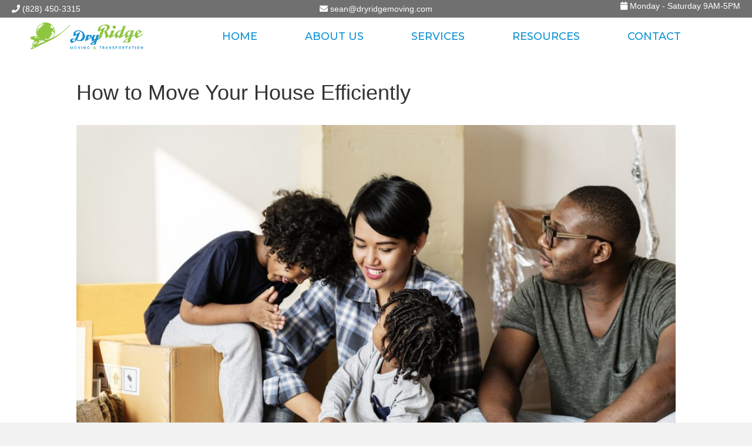

--- FILE ---
content_type: text/html; charset=UTF-8
request_url: https://dryridgemoving.com/blog/efficient-moving-services/
body_size: 11854
content:
<!DOCTYPE html>
<html lang="en-US">
<head>
<meta charset="UTF-8" />
<meta name='viewport' content='width=device-width, initial-scale=1.0' />
<meta http-equiv='X-UA-Compatible' content='IE=edge' />
<link rel="profile" href="https://gmpg.org/xfn/11" />
<title>How To Move Your House Efficiently | Dry Ridge Moving</title>
<meta name="description" content="Are you moving across the city or to another state? Ensure a smooth transition by avoiding these mistakes and hiring an excellent moving company.">
<meta name="robots" content="index, follow, max-snippet:-1, max-image-preview:large, max-video-preview:-1">
<link rel="canonical" href="https://dryridgemoving.com/blog/efficient-moving-services/">
<meta property="og:url" content="https://dryridgemoving.com/blog/efficient-moving-services/">
<meta property="og:site_name" content="Dry Ridge Moving">
<meta property="og:locale" content="en_US">
<meta property="og:type" content="article">
<meta property="article:author" content="">
<meta property="article:publisher" content="">
<meta property="article:section" content="Uncategorized">
<meta property="og:title" content="How To Move Your House Efficiently | Dry Ridge Moving">
<meta property="og:description" content="Are you moving across the city or to another state? Ensure a smooth transition by avoiding these mistakes and hiring an excellent moving company.">
<meta property="og:image" content="https://dryridgemoving.com/wp-content/uploads/2019/05/moving-family.jpg">
<meta property="og:image:secure_url" content="https://dryridgemoving.com/wp-content/uploads/2019/05/moving-family.jpg">
<meta property="og:image:width" content="2000">
<meta property="og:image:height" content="1386">
<meta property="og:image:alt" content="Family Relocating for Work">
<meta property="fb:pages" content="">
<meta property="fb:admins" content="">
<meta property="fb:app_id" content="">
<meta name="twitter:card" content="summary">
<meta name="twitter:site" content="">
<meta name="twitter:creator" content="">
<meta name="twitter:title" content="How To Move Your House Efficiently | Dry Ridge Moving">
<meta name="twitter:description" content="Are you moving across the city or to another state? Ensure a smooth transition by avoiding these mistakes and hiring an excellent moving company.">
<meta name="twitter:image" content="https://dryridgemoving.com/wp-content/uploads/2019/05/moving-family.jpg">
<link rel='dns-prefetch' href='//fonts.googleapis.com' />
<link href='https://fonts.gstatic.com' crossorigin rel='preconnect' />
<link rel="alternate" type="application/rss+xml" title="Dry Ridge Moving &raquo; Feed" href="https://dryridgemoving.com/feed/" />
<link rel="preload" href="https://dryridgemoving.com/wp-content/plugins/bb-plugin/fonts/fontawesome/5.15.4/webfonts/fa-solid-900.woff2" as="font" type="font/woff2" crossorigin="anonymous">
<link rel="preload" href="https://dryridgemoving.com/wp-content/plugins/bb-plugin/fonts/fontawesome/5.15.4/webfonts/fa-regular-400.woff2" as="font" type="font/woff2" crossorigin="anonymous">
<script>
window._wpemojiSettings = {"baseUrl":"https:\/\/s.w.org\/images\/core\/emoji\/14.0.0\/72x72\/","ext":".png","svgUrl":"https:\/\/s.w.org\/images\/core\/emoji\/14.0.0\/svg\/","svgExt":".svg","source":{"concatemoji":"https:\/\/dryridgemoving.com\/wp-includes\/js\/wp-emoji-release.min.js?ver=6.3.7"}};
/*! This file is auto-generated */
!function(i,n){var o,s,e;function c(e){try{var t={supportTests:e,timestamp:(new Date).valueOf()};sessionStorage.setItem(o,JSON.stringify(t))}catch(e){}}function p(e,t,n){e.clearRect(0,0,e.canvas.width,e.canvas.height),e.fillText(t,0,0);var t=new Uint32Array(e.getImageData(0,0,e.canvas.width,e.canvas.height).data),r=(e.clearRect(0,0,e.canvas.width,e.canvas.height),e.fillText(n,0,0),new Uint32Array(e.getImageData(0,0,e.canvas.width,e.canvas.height).data));return t.every(function(e,t){return e===r[t]})}function u(e,t,n){switch(t){case"flag":return n(e,"\ud83c\udff3\ufe0f\u200d\u26a7\ufe0f","\ud83c\udff3\ufe0f\u200b\u26a7\ufe0f")?!1:!n(e,"\ud83c\uddfa\ud83c\uddf3","\ud83c\uddfa\u200b\ud83c\uddf3")&&!n(e,"\ud83c\udff4\udb40\udc67\udb40\udc62\udb40\udc65\udb40\udc6e\udb40\udc67\udb40\udc7f","\ud83c\udff4\u200b\udb40\udc67\u200b\udb40\udc62\u200b\udb40\udc65\u200b\udb40\udc6e\u200b\udb40\udc67\u200b\udb40\udc7f");case"emoji":return!n(e,"\ud83e\udef1\ud83c\udffb\u200d\ud83e\udef2\ud83c\udfff","\ud83e\udef1\ud83c\udffb\u200b\ud83e\udef2\ud83c\udfff")}return!1}function f(e,t,n){var r="undefined"!=typeof WorkerGlobalScope&&self instanceof WorkerGlobalScope?new OffscreenCanvas(300,150):i.createElement("canvas"),a=r.getContext("2d",{willReadFrequently:!0}),o=(a.textBaseline="top",a.font="600 32px Arial",{});return e.forEach(function(e){o[e]=t(a,e,n)}),o}function t(e){var t=i.createElement("script");t.src=e,t.defer=!0,i.head.appendChild(t)}"undefined"!=typeof Promise&&(o="wpEmojiSettingsSupports",s=["flag","emoji"],n.supports={everything:!0,everythingExceptFlag:!0},e=new Promise(function(e){i.addEventListener("DOMContentLoaded",e,{once:!0})}),new Promise(function(t){var n=function(){try{var e=JSON.parse(sessionStorage.getItem(o));if("object"==typeof e&&"number"==typeof e.timestamp&&(new Date).valueOf()<e.timestamp+604800&&"object"==typeof e.supportTests)return e.supportTests}catch(e){}return null}();if(!n){if("undefined"!=typeof Worker&&"undefined"!=typeof OffscreenCanvas&&"undefined"!=typeof URL&&URL.createObjectURL&&"undefined"!=typeof Blob)try{var e="postMessage("+f.toString()+"("+[JSON.stringify(s),u.toString(),p.toString()].join(",")+"));",r=new Blob([e],{type:"text/javascript"}),a=new Worker(URL.createObjectURL(r),{name:"wpTestEmojiSupports"});return void(a.onmessage=function(e){c(n=e.data),a.terminate(),t(n)})}catch(e){}c(n=f(s,u,p))}t(n)}).then(function(e){for(var t in e)n.supports[t]=e[t],n.supports.everything=n.supports.everything&&n.supports[t],"flag"!==t&&(n.supports.everythingExceptFlag=n.supports.everythingExceptFlag&&n.supports[t]);n.supports.everythingExceptFlag=n.supports.everythingExceptFlag&&!n.supports.flag,n.DOMReady=!1,n.readyCallback=function(){n.DOMReady=!0}}).then(function(){return e}).then(function(){var e;n.supports.everything||(n.readyCallback(),(e=n.source||{}).concatemoji?t(e.concatemoji):e.wpemoji&&e.twemoji&&(t(e.twemoji),t(e.wpemoji)))}))}((window,document),window._wpemojiSettings);
</script>
<style>
img.wp-smiley,
img.emoji {
	display: inline !important;
	border: none !important;
	box-shadow: none !important;
	height: 1em !important;
	width: 1em !important;
	margin: 0 0.07em !important;
	vertical-align: -0.1em !important;
	background: none !important;
	padding: 0 !important;
}
</style>
	<link rel='stylesheet' id='wp-block-library-css' href='https://dryridgemoving.com/wp-includes/css/dist/block-library/style.min.css?ver=6.3.7' media='all' />
<style id='wp-block-library-theme-inline-css'>
.wp-block-audio figcaption{color:#555;font-size:13px;text-align:center}.is-dark-theme .wp-block-audio figcaption{color:hsla(0,0%,100%,.65)}.wp-block-audio{margin:0 0 1em}.wp-block-code{border:1px solid #ccc;border-radius:4px;font-family:Menlo,Consolas,monaco,monospace;padding:.8em 1em}.wp-block-embed figcaption{color:#555;font-size:13px;text-align:center}.is-dark-theme .wp-block-embed figcaption{color:hsla(0,0%,100%,.65)}.wp-block-embed{margin:0 0 1em}.blocks-gallery-caption{color:#555;font-size:13px;text-align:center}.is-dark-theme .blocks-gallery-caption{color:hsla(0,0%,100%,.65)}.wp-block-image figcaption{color:#555;font-size:13px;text-align:center}.is-dark-theme .wp-block-image figcaption{color:hsla(0,0%,100%,.65)}.wp-block-image{margin:0 0 1em}.wp-block-pullquote{border-bottom:4px solid;border-top:4px solid;color:currentColor;margin-bottom:1.75em}.wp-block-pullquote cite,.wp-block-pullquote footer,.wp-block-pullquote__citation{color:currentColor;font-size:.8125em;font-style:normal;text-transform:uppercase}.wp-block-quote{border-left:.25em solid;margin:0 0 1.75em;padding-left:1em}.wp-block-quote cite,.wp-block-quote footer{color:currentColor;font-size:.8125em;font-style:normal;position:relative}.wp-block-quote.has-text-align-right{border-left:none;border-right:.25em solid;padding-left:0;padding-right:1em}.wp-block-quote.has-text-align-center{border:none;padding-left:0}.wp-block-quote.is-large,.wp-block-quote.is-style-large,.wp-block-quote.is-style-plain{border:none}.wp-block-search .wp-block-search__label{font-weight:700}.wp-block-search__button{border:1px solid #ccc;padding:.375em .625em}:where(.wp-block-group.has-background){padding:1.25em 2.375em}.wp-block-separator.has-css-opacity{opacity:.4}.wp-block-separator{border:none;border-bottom:2px solid;margin-left:auto;margin-right:auto}.wp-block-separator.has-alpha-channel-opacity{opacity:1}.wp-block-separator:not(.is-style-wide):not(.is-style-dots){width:100px}.wp-block-separator.has-background:not(.is-style-dots){border-bottom:none;height:1px}.wp-block-separator.has-background:not(.is-style-wide):not(.is-style-dots){height:2px}.wp-block-table{margin:0 0 1em}.wp-block-table td,.wp-block-table th{word-break:normal}.wp-block-table figcaption{color:#555;font-size:13px;text-align:center}.is-dark-theme .wp-block-table figcaption{color:hsla(0,0%,100%,.65)}.wp-block-video figcaption{color:#555;font-size:13px;text-align:center}.is-dark-theme .wp-block-video figcaption{color:hsla(0,0%,100%,.65)}.wp-block-video{margin:0 0 1em}.wp-block-template-part.has-background{margin-bottom:0;margin-top:0;padding:1.25em 2.375em}
</style>
<style id='classic-theme-styles-inline-css'>
/*! This file is auto-generated */
.wp-block-button__link{color:#fff;background-color:#32373c;border-radius:9999px;box-shadow:none;text-decoration:none;padding:calc(.667em + 2px) calc(1.333em + 2px);font-size:1.125em}.wp-block-file__button{background:#32373c;color:#fff;text-decoration:none}
</style>
<style id='global-styles-inline-css'>
body{--wp--preset--color--black: #000000;--wp--preset--color--cyan-bluish-gray: #abb8c3;--wp--preset--color--white: #ffffff;--wp--preset--color--pale-pink: #f78da7;--wp--preset--color--vivid-red: #cf2e2e;--wp--preset--color--luminous-vivid-orange: #ff6900;--wp--preset--color--luminous-vivid-amber: #fcb900;--wp--preset--color--light-green-cyan: #7bdcb5;--wp--preset--color--vivid-green-cyan: #00d084;--wp--preset--color--pale-cyan-blue: #8ed1fc;--wp--preset--color--vivid-cyan-blue: #0693e3;--wp--preset--color--vivid-purple: #9b51e0;--wp--preset--gradient--vivid-cyan-blue-to-vivid-purple: linear-gradient(135deg,rgba(6,147,227,1) 0%,rgb(155,81,224) 100%);--wp--preset--gradient--light-green-cyan-to-vivid-green-cyan: linear-gradient(135deg,rgb(122,220,180) 0%,rgb(0,208,130) 100%);--wp--preset--gradient--luminous-vivid-amber-to-luminous-vivid-orange: linear-gradient(135deg,rgba(252,185,0,1) 0%,rgba(255,105,0,1) 100%);--wp--preset--gradient--luminous-vivid-orange-to-vivid-red: linear-gradient(135deg,rgba(255,105,0,1) 0%,rgb(207,46,46) 100%);--wp--preset--gradient--very-light-gray-to-cyan-bluish-gray: linear-gradient(135deg,rgb(238,238,238) 0%,rgb(169,184,195) 100%);--wp--preset--gradient--cool-to-warm-spectrum: linear-gradient(135deg,rgb(74,234,220) 0%,rgb(151,120,209) 20%,rgb(207,42,186) 40%,rgb(238,44,130) 60%,rgb(251,105,98) 80%,rgb(254,248,76) 100%);--wp--preset--gradient--blush-light-purple: linear-gradient(135deg,rgb(255,206,236) 0%,rgb(152,150,240) 100%);--wp--preset--gradient--blush-bordeaux: linear-gradient(135deg,rgb(254,205,165) 0%,rgb(254,45,45) 50%,rgb(107,0,62) 100%);--wp--preset--gradient--luminous-dusk: linear-gradient(135deg,rgb(255,203,112) 0%,rgb(199,81,192) 50%,rgb(65,88,208) 100%);--wp--preset--gradient--pale-ocean: linear-gradient(135deg,rgb(255,245,203) 0%,rgb(182,227,212) 50%,rgb(51,167,181) 100%);--wp--preset--gradient--electric-grass: linear-gradient(135deg,rgb(202,248,128) 0%,rgb(113,206,126) 100%);--wp--preset--gradient--midnight: linear-gradient(135deg,rgb(2,3,129) 0%,rgb(40,116,252) 100%);--wp--preset--font-size--small: 13px;--wp--preset--font-size--medium: 20px;--wp--preset--font-size--large: 36px;--wp--preset--font-size--x-large: 42px;--wp--preset--spacing--20: 0.44rem;--wp--preset--spacing--30: 0.67rem;--wp--preset--spacing--40: 1rem;--wp--preset--spacing--50: 1.5rem;--wp--preset--spacing--60: 2.25rem;--wp--preset--spacing--70: 3.38rem;--wp--preset--spacing--80: 5.06rem;--wp--preset--shadow--natural: 6px 6px 9px rgba(0, 0, 0, 0.2);--wp--preset--shadow--deep: 12px 12px 50px rgba(0, 0, 0, 0.4);--wp--preset--shadow--sharp: 6px 6px 0px rgba(0, 0, 0, 0.2);--wp--preset--shadow--outlined: 6px 6px 0px -3px rgba(255, 255, 255, 1), 6px 6px rgba(0, 0, 0, 1);--wp--preset--shadow--crisp: 6px 6px 0px rgba(0, 0, 0, 1);}:where(.is-layout-flex){gap: 0.5em;}:where(.is-layout-grid){gap: 0.5em;}body .is-layout-flow > .alignleft{float: left;margin-inline-start: 0;margin-inline-end: 2em;}body .is-layout-flow > .alignright{float: right;margin-inline-start: 2em;margin-inline-end: 0;}body .is-layout-flow > .aligncenter{margin-left: auto !important;margin-right: auto !important;}body .is-layout-constrained > .alignleft{float: left;margin-inline-start: 0;margin-inline-end: 2em;}body .is-layout-constrained > .alignright{float: right;margin-inline-start: 2em;margin-inline-end: 0;}body .is-layout-constrained > .aligncenter{margin-left: auto !important;margin-right: auto !important;}body .is-layout-constrained > :where(:not(.alignleft):not(.alignright):not(.alignfull)){max-width: var(--wp--style--global--content-size);margin-left: auto !important;margin-right: auto !important;}body .is-layout-constrained > .alignwide{max-width: var(--wp--style--global--wide-size);}body .is-layout-flex{display: flex;}body .is-layout-flex{flex-wrap: wrap;align-items: center;}body .is-layout-flex > *{margin: 0;}body .is-layout-grid{display: grid;}body .is-layout-grid > *{margin: 0;}:where(.wp-block-columns.is-layout-flex){gap: 2em;}:where(.wp-block-columns.is-layout-grid){gap: 2em;}:where(.wp-block-post-template.is-layout-flex){gap: 1.25em;}:where(.wp-block-post-template.is-layout-grid){gap: 1.25em;}.has-black-color{color: var(--wp--preset--color--black) !important;}.has-cyan-bluish-gray-color{color: var(--wp--preset--color--cyan-bluish-gray) !important;}.has-white-color{color: var(--wp--preset--color--white) !important;}.has-pale-pink-color{color: var(--wp--preset--color--pale-pink) !important;}.has-vivid-red-color{color: var(--wp--preset--color--vivid-red) !important;}.has-luminous-vivid-orange-color{color: var(--wp--preset--color--luminous-vivid-orange) !important;}.has-luminous-vivid-amber-color{color: var(--wp--preset--color--luminous-vivid-amber) !important;}.has-light-green-cyan-color{color: var(--wp--preset--color--light-green-cyan) !important;}.has-vivid-green-cyan-color{color: var(--wp--preset--color--vivid-green-cyan) !important;}.has-pale-cyan-blue-color{color: var(--wp--preset--color--pale-cyan-blue) !important;}.has-vivid-cyan-blue-color{color: var(--wp--preset--color--vivid-cyan-blue) !important;}.has-vivid-purple-color{color: var(--wp--preset--color--vivid-purple) !important;}.has-black-background-color{background-color: var(--wp--preset--color--black) !important;}.has-cyan-bluish-gray-background-color{background-color: var(--wp--preset--color--cyan-bluish-gray) !important;}.has-white-background-color{background-color: var(--wp--preset--color--white) !important;}.has-pale-pink-background-color{background-color: var(--wp--preset--color--pale-pink) !important;}.has-vivid-red-background-color{background-color: var(--wp--preset--color--vivid-red) !important;}.has-luminous-vivid-orange-background-color{background-color: var(--wp--preset--color--luminous-vivid-orange) !important;}.has-luminous-vivid-amber-background-color{background-color: var(--wp--preset--color--luminous-vivid-amber) !important;}.has-light-green-cyan-background-color{background-color: var(--wp--preset--color--light-green-cyan) !important;}.has-vivid-green-cyan-background-color{background-color: var(--wp--preset--color--vivid-green-cyan) !important;}.has-pale-cyan-blue-background-color{background-color: var(--wp--preset--color--pale-cyan-blue) !important;}.has-vivid-cyan-blue-background-color{background-color: var(--wp--preset--color--vivid-cyan-blue) !important;}.has-vivid-purple-background-color{background-color: var(--wp--preset--color--vivid-purple) !important;}.has-black-border-color{border-color: var(--wp--preset--color--black) !important;}.has-cyan-bluish-gray-border-color{border-color: var(--wp--preset--color--cyan-bluish-gray) !important;}.has-white-border-color{border-color: var(--wp--preset--color--white) !important;}.has-pale-pink-border-color{border-color: var(--wp--preset--color--pale-pink) !important;}.has-vivid-red-border-color{border-color: var(--wp--preset--color--vivid-red) !important;}.has-luminous-vivid-orange-border-color{border-color: var(--wp--preset--color--luminous-vivid-orange) !important;}.has-luminous-vivid-amber-border-color{border-color: var(--wp--preset--color--luminous-vivid-amber) !important;}.has-light-green-cyan-border-color{border-color: var(--wp--preset--color--light-green-cyan) !important;}.has-vivid-green-cyan-border-color{border-color: var(--wp--preset--color--vivid-green-cyan) !important;}.has-pale-cyan-blue-border-color{border-color: var(--wp--preset--color--pale-cyan-blue) !important;}.has-vivid-cyan-blue-border-color{border-color: var(--wp--preset--color--vivid-cyan-blue) !important;}.has-vivid-purple-border-color{border-color: var(--wp--preset--color--vivid-purple) !important;}.has-vivid-cyan-blue-to-vivid-purple-gradient-background{background: var(--wp--preset--gradient--vivid-cyan-blue-to-vivid-purple) !important;}.has-light-green-cyan-to-vivid-green-cyan-gradient-background{background: var(--wp--preset--gradient--light-green-cyan-to-vivid-green-cyan) !important;}.has-luminous-vivid-amber-to-luminous-vivid-orange-gradient-background{background: var(--wp--preset--gradient--luminous-vivid-amber-to-luminous-vivid-orange) !important;}.has-luminous-vivid-orange-to-vivid-red-gradient-background{background: var(--wp--preset--gradient--luminous-vivid-orange-to-vivid-red) !important;}.has-very-light-gray-to-cyan-bluish-gray-gradient-background{background: var(--wp--preset--gradient--very-light-gray-to-cyan-bluish-gray) !important;}.has-cool-to-warm-spectrum-gradient-background{background: var(--wp--preset--gradient--cool-to-warm-spectrum) !important;}.has-blush-light-purple-gradient-background{background: var(--wp--preset--gradient--blush-light-purple) !important;}.has-blush-bordeaux-gradient-background{background: var(--wp--preset--gradient--blush-bordeaux) !important;}.has-luminous-dusk-gradient-background{background: var(--wp--preset--gradient--luminous-dusk) !important;}.has-pale-ocean-gradient-background{background: var(--wp--preset--gradient--pale-ocean) !important;}.has-electric-grass-gradient-background{background: var(--wp--preset--gradient--electric-grass) !important;}.has-midnight-gradient-background{background: var(--wp--preset--gradient--midnight) !important;}.has-small-font-size{font-size: var(--wp--preset--font-size--small) !important;}.has-medium-font-size{font-size: var(--wp--preset--font-size--medium) !important;}.has-large-font-size{font-size: var(--wp--preset--font-size--large) !important;}.has-x-large-font-size{font-size: var(--wp--preset--font-size--x-large) !important;}
.wp-block-navigation a:where(:not(.wp-element-button)){color: inherit;}
:where(.wp-block-post-template.is-layout-flex){gap: 1.25em;}:where(.wp-block-post-template.is-layout-grid){gap: 1.25em;}
:where(.wp-block-columns.is-layout-flex){gap: 2em;}:where(.wp-block-columns.is-layout-grid){gap: 2em;}
.wp-block-pullquote{font-size: 1.5em;line-height: 1.6;}
</style>
<link rel='stylesheet' id='font-awesome-5-css' href='https://dryridgemoving.com/wp-content/plugins/bb-plugin/fonts/fontawesome/5.15.4/css/all.min.css?ver=2.9.4.1' media='all' />
<link rel='stylesheet' id='fl-builder-layout-bundle-8cd02cfdf157fbaf9346ee161b50164b-css' href='https://dryridgemoving.com/wp-content/uploads/bb-plugin/cache/8cd02cfdf157fbaf9346ee161b50164b-layout-bundle.css?ver=2.9.4.1-1.5.2.1' media='all' />
<link rel='stylesheet' id='jquery-magnificpopup-css' href='https://dryridgemoving.com/wp-content/plugins/bb-plugin/css/jquery.magnificpopup.css?ver=2.9.4.1' media='all' />
<link rel='stylesheet' id='base-css' href='https://dryridgemoving.com/wp-content/themes/bb-theme/css/base.min.css?ver=1.7.12.1' media='all' />
<link rel='stylesheet' id='fl-automator-skin-css' href='https://dryridgemoving.com/wp-content/uploads/bb-theme/skin-63d30377b206c.css?ver=1.7.12.1' media='all' />
<link rel='stylesheet' id='fl-child-theme-css' href='https://dryridgemoving.com/wp-content/themes/bb-theme-child/style.css?ver=6.3.7' media='all' />
<link rel='stylesheet' id='pp-animate-css' href='https://dryridgemoving.com/wp-content/plugins/bbpowerpack/assets/css/animate.min.css?ver=3.5.1' media='all' />
<link rel='stylesheet' id='fl-builder-google-fonts-4454f9353e0dbbe73c076e352e266c12-css' href='//fonts.googleapis.com/css?family=Montserrat%3A600%2C500&#038;ver=6.3.7' media='all' />
<script src='https://dryridgemoving.com/wp-includes/js/jquery/jquery.min.js?ver=3.7.0' id='jquery-core-js'></script>
<script src='https://dryridgemoving.com/wp-includes/js/jquery/jquery-migrate.min.js?ver=3.4.1' id='jquery-migrate-js'></script>
<link rel="https://api.w.org/" href="https://dryridgemoving.com/wp-json/" /><link rel="alternate" type="application/json" href="https://dryridgemoving.com/wp-json/wp/v2/posts/65" /><link rel="EditURI" type="application/rsd+xml" title="RSD" href="https://dryridgemoving.com/xmlrpc.php?rsd" />
<meta name="generator" content="WordPress 6.3.7" />
<link rel='shortlink' href='https://dryridgemoving.com/?p=65' />
<link rel="alternate" type="application/json+oembed" href="https://dryridgemoving.com/wp-json/oembed/1.0/embed?url=https%3A%2F%2Fdryridgemoving.com%2Fblog%2Fefficient-moving-services%2F" />
<link rel="alternate" type="text/xml+oembed" href="https://dryridgemoving.com/wp-json/oembed/1.0/embed?url=https%3A%2F%2Fdryridgemoving.com%2Fblog%2Fefficient-moving-services%2F&#038;format=xml" />
		<script>
			var bb_powerpack = {
				ajaxurl: 'https://dryridgemoving.com/wp-admin/admin-ajax.php',
				search_term: '',
				callback: function() {}
			};
		</script>
		<!-- Google Tag Manager -->
<script>(function(w,d,s,l,i){w[l]=w[l]||[];w[l].push({'gtm.start':
new Date().getTime(),event:'gtm.js'});var f=d.getElementsByTagName(s)[0],
j=d.createElement(s),dl=l!='dataLayer'?'&l='+l:'';j.async=true;j.src=
'https://www.googletagmanager.com/gtm.js?id='+i+dl;f.parentNode.insertBefore(j,f);
})(window,document,'script','dataLayer','GTM-WTTDJK7');</script>
<!-- End Google Tag Manager -->

<script type="application/ld+json">
{
  "@context": "https://schema.org",
  "@type": "LocalBusiness",
  "name": "Dry Ridge Moving",
  "image": "https://lh3.googleusercontent.com/p/AF1QipPlZTfvm1-SSfU20Stt0fF_USIWNAG_woBe_-Kh=s680-w680-h510",
  "@id": "https://dryridgemoving.com#localbusiness",
  "url": "https://dryridgemoving.com",
  "telephone": "(828) 450-3315",
  "address": {
    "@type": "PostalAddress",
    "streetAddress": "3 Creek View Drive",
    "addressLocality": "Asheville",
    "addressRegion": "NC",
    "postalCode": "28806",
    "addressCountry": "US"
  },
  "geo": {
    "@type": "GeoCoordinates",
    "latitude": 35.6144551,
    "longitude": -82.6260839
  },
  "makesOffer": {
    "@type": "Offer",
    "itemOffered": {
      "@type": "Product",
      "name": "Local & Long Distance Asheville Movers",
      "image": "https://lh3.googleusercontent.com/p/AF1QipPlZTfvm1-SSfU20Stt0fF_USIWNAG_woBe_-Kh=s680-w680-h510",
      "description": "Local & Long Distance Asheville Movers. Call Now For A Free Quote! Proudly Serving Asheville For 15+ Years. On-Time & Always Friendly. Licensed & Insured.",
      "brand": {
        "@type": "Brand",
        "name": "Dry Ridge Moving"
      },
      "aggregateRating": {
        "@type": "AggregateRating",
        "ratingValue": "4.8",
        "bestRating": "5",
        "worstRating": "1",
        "ratingCount": "1258"
      }
    }
  }
}
</script>


<!-- Start of HubSpot Embed Code -->
<script type="text/javascript" id="hs-script-loader" async defer src="//js.hs-scripts.com/20983297.js"></script>
<!-- End of HubSpot Embed Code -->
</head>
<body class="post-template-default single single-post postid-65 single-format-standard fl-builder-2-9-4-1 fl-themer-1-5-2-1 fl-theme-1-7-12-1 fl-no-js fl-theme-builder-header fl-theme-builder-header-header fl-theme-builder-footer fl-theme-builder-footer-footer fl-framework-base fl-preset-default fl-full-width fl-search-active" itemscope="itemscope" itemtype="https://schema.org/WebPage">
<a aria-label="Skip to content" class="fl-screen-reader-text" href="#fl-main-content">Skip to content</a><!-- Google Tag Manager (noscript) -->
<noscript><iframe src="https://www.googletagmanager.com/ns.html?id=GTM-WTTDJK7"
height="0" width="0" style="display:none;visibility:hidden"></iframe></noscript>
<!-- End Google Tag Manager (noscript) --><div class="fl-page">
	<header class="fl-builder-content fl-builder-content-218 fl-builder-global-templates-locked" data-post-id="218" data-type="header" data-sticky="1" data-sticky-on="" data-sticky-breakpoint="medium" data-shrink="1" data-overlay="0" data-overlay-bg="transparent" data-shrink-image-height="50px" role="banner" itemscope="itemscope" itemtype="http://schema.org/WPHeader"><div class="fl-row fl-row-full-width fl-row-bg-color fl-node-6124169d0d0eb fl-row-default-height fl-row-align-center fl-visible-desktop fl-visible-large fl-visible-medium" data-node="6124169d0d0eb">
	<div class="fl-row-content-wrap">
						<div class="fl-row-content fl-row-full-width fl-node-content">
		
<div class="fl-col-group fl-node-61241c57b889f fl-col-group-equal-height fl-col-group-align-center" data-node="61241c57b889f">
			<div class="fl-col fl-node-61241c57b8c9d fl-col-bg-color fl-col-small" data-node="61241c57b8c9d">
	<div class="fl-col-content fl-node-content"><div class="fl-module fl-module-html fl-node-61241c1689cc9" data-node="61241c1689cc9">
	<div class="fl-module-content fl-node-content">
		<div class="fl-html">
	<i class="fas fa-phone"></i><a href="tel:8284503315"> (828) 450-3315</a></div>
	</div>
</div>
</div>
</div>
			<div class="fl-col fl-node-61241c57b8cdc fl-col-bg-color fl-col-small" data-node="61241c57b8cdc">
	<div class="fl-col-content fl-node-content"><div class="fl-module fl-module-html fl-node-61241c90a75d0" data-node="61241c90a75d0">
	<div class="fl-module-content fl-node-content">
		<div class="fl-html">
	<center><i class="fa fa-envelope" aria-hidden="true"></i><a href="mailto:sean@dryridgemoving.com"> sean@dryridgemoving.com</a></center></div>
	</div>
</div>
</div>
</div>
			<div class="fl-col fl-node-61241c57b8d17 fl-col-bg-color fl-col-small" data-node="61241c57b8d17">
	<div class="fl-col-content fl-node-content"><div class="fl-module fl-module-html fl-node-61241cfeda5ea" data-node="61241cfeda5ea">
	<div class="fl-module-content fl-node-content">
		<div class="fl-html">
	<p style="text-align:right;"><i class="fa fa-calendar" aria-hidden="true"></i> Monday - Saturday 9AM-5PM</p></div>
	</div>
</div>
</div>
</div>
	</div>
		</div>
	</div>
</div>
<div class="fl-row fl-row-full-width fl-row-bg-color fl-node-6124170a92883 fl-row-default-height fl-row-align-center" data-node="6124170a92883">
	<div class="fl-row-content-wrap">
						<div class="fl-row-content fl-row-full-width fl-node-content">
		
<div class="fl-col-group fl-node-6124170ae1aac fl-col-group-equal-height fl-col-group-align-center" data-node="6124170ae1aac">
			<div class="fl-col fl-node-6124170ae1e58 fl-col-bg-color fl-col-small" data-node="6124170ae1e58">
	<div class="fl-col-content fl-node-content"><div class="fl-module fl-module-photo fl-node-612418aaf34c8" data-node="612418aaf34c8">
	<div class="fl-module-content fl-node-content">
		<div class="fl-photo fl-photo-align-center" itemscope itemtype="https://schema.org/ImageObject">
	<div class="fl-photo-content fl-photo-img-png">
				<a href="/" target="_self" itemprop="url">
				<img decoding="async" loading="lazy" width="717" height="210" class="fl-photo-img wp-image-221" src="https://dev.dryridgemoving.com/wp-content/uploads/2021/08/DryRidge_Logo_Vert.png" alt="DryRidge_Logo_Vert" itemprop="image" title="DryRidge_Logo_Vert"  data-no-lazy="1" srcset="https://dryridgemoving.com/wp-content/uploads/2021/08/DryRidge_Logo_Vert.png 717w, https://dryridgemoving.com/wp-content/uploads/2021/08/DryRidge_Logo_Vert-300x88.png 300w" sizes="(max-width: 717px) 100vw, 717px" />
				</a>
					</div>
	</div>
	</div>
</div>
</div>
</div>
			<div class="fl-col fl-node-6124170ae1e98 fl-col-bg-color" data-node="6124170ae1e98">
	<div class="fl-col-content fl-node-content"><div class="fl-module fl-module-menu fl-node-6124194080b11" data-node="6124194080b11">
	<div class="fl-module-content fl-node-content">
		<div class="fl-menu fl-menu-responsive-toggle-medium-mobile fl-menu-responsive-flyout-push-opacity fl-flyout-left">
	<button class="fl-menu-mobile-toggle hamburger" aria-label="Menu"><span class="fl-menu-icon svg-container"><svg version="1.1" class="hamburger-menu" xmlns="http://www.w3.org/2000/svg" xmlns:xlink="http://www.w3.org/1999/xlink" viewBox="0 0 512 512">
<rect class="fl-hamburger-menu-top" width="512" height="102"/>
<rect class="fl-hamburger-menu-middle" y="205" width="512" height="102"/>
<rect class="fl-hamburger-menu-bottom" y="410" width="512" height="102"/>
</svg>
</span></button>	<div class="fl-clear"></div>
	<nav aria-label="Menu" itemscope="itemscope" itemtype="https://schema.org/SiteNavigationElement"><ul id="menu-menu" class="menu fl-menu-horizontal fl-toggle-none"><li id="menu-item-222" class="menu-item menu-item-type-post_type menu-item-object-page menu-item-home"><a href="https://dryridgemoving.com/">Home</a></li><li id="menu-item-223" class="menu-item menu-item-type-custom menu-item-object-custom menu-item-home menu-item-has-children fl-has-submenu"><div class="fl-has-submenu-container"><a href="https://dryridgemoving.com/#aboutus">About Us</a><span class="fl-menu-toggle"></span></div><ul class="sub-menu">	<li id="menu-item-2334" class="menu-item menu-item-type-post_type menu-item-object-page"><a href="https://dryridgemoving.com/locations/">Locations</a></li></ul></li><li id="menu-item-224" class="menu-item menu-item-type-custom menu-item-object-custom menu-item-home menu-item-has-children fl-has-submenu"><div class="fl-has-submenu-container"><a href="https://dryridgemoving.com/#services">Services</a><span class="fl-menu-toggle"></span></div><ul class="sub-menu">	<li id="menu-item-2012" class="menu-item menu-item-type-post_type menu-item-object-page"><a href="https://dryridgemoving.com/long-distance-movers/">Long Distance Movers</a></li>	<li id="menu-item-2016" class="menu-item menu-item-type-post_type menu-item-object-page"><a href="https://dryridgemoving.com/apartment-movers/">Apartment Movers</a></li>	<li id="menu-item-2017" class="menu-item menu-item-type-post_type menu-item-object-page"><a href="https://dryridgemoving.com/residential-movers/">Residential Movers</a></li>	<li id="menu-item-2014" class="menu-item menu-item-type-post_type menu-item-object-page"><a href="https://dryridgemoving.com/senior-movers/">Senior Movers</a></li>	<li id="menu-item-2018" class="menu-item menu-item-type-post_type menu-item-object-page"><a href="https://dryridgemoving.com/commercial-movers/">Commercial Movers</a></li>	<li id="menu-item-2015" class="menu-item menu-item-type-post_type menu-item-object-page"><a href="https://dryridgemoving.com/military-movers/">Military Movers</a></li>	<li id="menu-item-2013" class="menu-item menu-item-type-post_type menu-item-object-page"><a href="https://dryridgemoving.com/moving-help/">Moving Help</a></li>	<li id="menu-item-2019" class="menu-item menu-item-type-post_type menu-item-object-page"><a href="https://dryridgemoving.com/movers-and-packers/">Movers and Packers</a></li></ul></li><li id="menu-item-2337" class="menu-item menu-item-type-custom menu-item-object-custom"><a href="https://dryridgemoving.com/moving-resources/">Resources</a></li><li id="menu-item-226" class="menu-item menu-item-type-custom menu-item-object-custom menu-item-home"><a href="https://dryridgemoving.com/#contact">Contact</a></li></ul></nav></div>
	</div>
</div>
</div>
</div>
	</div>
		</div>
	</div>
</div>
</header>	<div id="fl-main-content" class="fl-page-content" itemprop="mainContentOfPage" role="main">

		
<div class="container">
	<div class="row">

		
		<div class="fl-content col-md-12">
			<article class="fl-post post-65 post type-post status-publish format-standard has-post-thumbnail hentry category-uncategorized" id="fl-post-65" itemscope itemtype="https://schema.org/BlogPosting">

	
	<header class="fl-post-header">
		<h1 class="fl-post-title" itemprop="headline">
			How to Move Your House Efficiently					</h1>
		<div class="fl-post-meta fl-post-meta-top"></div><meta itemscope itemprop="mainEntityOfPage" itemtype="https://schema.org/WebPage" itemid="https://dryridgemoving.com/blog/efficient-moving-services/" content="How to Move Your House Efficiently" /><meta itemprop="datePublished" content="2019-05-15" /><meta itemprop="dateModified" content="2025-09-04" /><div itemprop="publisher" itemscope itemtype="https://schema.org/Organization"><meta itemprop="name" content="Dry Ridge Moving"></div><div itemscope itemprop="author" itemtype="https://schema.org/Person"><meta itemprop="url" content="https://dryridgemoving.com/blog/author/sean/" /><meta itemprop="name" content="Sean Lallouz" /></div><div itemscope itemprop="image" itemtype="https://schema.org/ImageObject"><meta itemprop="url" content="https://dryridgemoving.com/wp-content/uploads/2019/05/moving-family.jpg" /><meta itemprop="width" content="2000" /><meta itemprop="height" content="1386" /></div><div itemprop="interactionStatistic" itemscope itemtype="https://schema.org/InteractionCounter"><meta itemprop="interactionType" content="https://schema.org/CommentAction" /><meta itemprop="userInteractionCount" content="0" /></div>	</header><!-- .fl-post-header -->

	
	
	<div class="fl-post-content clearfix" itemprop="text">
		<p><img decoding="async" fetchpriority="high" class="alignnone wp-image-133 size-large" src="http://dryridgemoving.com/wp-content/uploads/2019/05/moving-family-1024x710.jpg" alt="Family moving to new house" width="1024" height="710" srcset="https://dryridgemoving.com/wp-content/uploads/2019/05/moving-family-1024x710.jpg 1024w, https://dryridgemoving.com/wp-content/uploads/2019/05/moving-family-300x208.jpg 300w, https://dryridgemoving.com/wp-content/uploads/2019/05/moving-family-768x532.jpg 768w, https://dryridgemoving.com/wp-content/uploads/2019/05/moving-family.jpg 2000w" sizes="(max-width: 1024px) 100vw, 1024px" /></p>
<h2>6 Common Moving Mistakes To Avoid</h2>
<p><span style="font-weight: 400;">Are you making a big move soon? Whether you&#8217;re going to the other side of town or the other side of the country, everything from packing to unpacking can become stressful during a move. This is especially true if you need to keep up other daily activities throughout the moving process, such as taking the kids to school or heading to work or school yourself. Whether you decide to do it all on your own or hire a moving company, it is important to know which mistakes to avoid so that your move goes as smoothly as possible.</span></p>
<h3><b>1. Taking Too Much With You</b></h3>
<p><span style="font-weight: 400;">If you&#8217;ve lived in your current house for years and years, you&#8217;ve probably accumulated plenty of stuff. The problem is, you likely don&#8217;t need to take it all with you to the new place. The key to cutting back on a near-hoarding situation is to organize it all before you start packing. When you already have the boxes out, it can be tempting to toss everything you own in. By organizing beforehand, you get rid of unnecessary items, saving space and effort in the process. Decide what to do with each item by considering whether you&#8217;ve used it in the past year, and then donate or sell what you can.</span></p>
<h3><b>2. Equating Saving Money to Doing It All Alone</b></h3>
<p><span style="font-weight: 400;">It&#8217;s too easy to assume you&#8217;ll save tons of dollars by doing everything yourself. If you&#8217;re only moving a few streets over, renting a truck and asking your friends to help you may truly save you money. However, if you have a bigger move on the horizon, you likely won&#8217;t be able to gather enough people to help you, especially if you consider they may need to take time from their own jobs to move your things. In these situations, it&#8217;s beneficial (especially for your stress levels) to hire moving services. A reputable moving company can help you with everything from packing and transporting to unpacking and setting up your new home. Good companies also have insurance that protects your valuables.</span></p>
<h3><b>3. Not Using Enough Protective Layers</b></h3>
<p><span style="font-weight: 400;">Are you protecting your fragile items well as you pack? If not, you could find yourself spending hundreds more dollars to replace items. Delicate glassware, China, and ceramic items require bubble wrap, cushioning rolls, and plenty of tape to remain protected. Carefully and individually wrap each item, adding extra layers of cushioning where you can. Remember, it&#8217;s better to overdo it with padding than not to use enough and end up with broken items.</span></p>
<h3><b>4. Not Labeling Boxes Well</b></h3>
<p><span style="font-weight: 400;">Organization is a requirement when you pack. If you aren&#8217;t packing yourself, make sure you hire a moving company that is used to keeping things well-organized. By packing your items by category and ensuring each box has a proper label, you won&#8217;t be left wandering around in search of your dishes or your toothbrush on your first night in your new place. In fact, it&#8217;s a good idea to pack a single suitcase that includes your toothbrush and toothpaste, medicine, a change of clothes, items for pet and kids, and any other essentials you&#8217;ll want right away. This is especially true if you&#8217;re moving a long distance and will be on the road a lot.</span></p>
<h3><b>5. Procrastinating on the Moving Process</b></h3>
<p><span style="font-weight: 400;">When you have so much to do and so many other responsibilities, it&#8217;s too easy to keep putting your moving-related tasks to the side. If you want everything to go smoothly, you need to start early. Find a checklist to help you track everything you&#8217;ve completed and still need to complete for your move, including booking a moving company, and create a due date for each item on the list to help you stay on track. Remember, people move in the spring or summer most often, so you&#8217;ll need to reserve a company further in advance during these months. </span></p>
<h3><b>6. Trusting the Wrong Company</b></h3>
<p><span style="font-weight: 400;">Of course, even when you hire a moving company, you need to do your due diligence. Not all companies are created equally. Research each one first to find out which moving services it offers, how much it charges, and the specifics of what is included in the cost. Read the company&#8217;s online reviews, ask for references, and verify license and insurance information. Remember to go over any fees, including unexpected ones, before signing a contract to hire the company. After all, having help for moving is only beneficial if it is help that you can trust.</span></p>
<p><span style="font-weight: 400;">Moving is an exciting time in your life. Don&#8217;t let it become overwhelming if you don&#8217;t have to. Never be afraid to ask for help, be it from your friends and family members or from a professional moving company. When you don&#8217;t have to do it all yourself, moving is much easier and settling into your new home will be much happier.</span></p>
	</div><!-- .fl-post-content -->

	
	<div class="fl-post-meta fl-post-meta-bottom"><div class="fl-post-cats-tags">Posted in <a href="https://dryridgemoving.com/blog/category/uncategorized/" rel="category tag">Uncategorized</a></div></div>		
</article>


<!-- .fl-post -->
		</div>

		
	</div>
</div>


	</div><!-- .fl-page-content -->
	<footer class="fl-builder-content fl-builder-content-257 fl-builder-global-templates-locked" data-post-id="257" data-type="footer" itemscope="itemscope" itemtype="http://schema.org/WPFooter"><div class="fl-row fl-row-full-width fl-row-bg-color fl-node-otlxc4ykgs30 fl-row-default-height fl-row-align-center" data-node="otlxc4ykgs30">
	<div class="fl-row-content-wrap">
						<div class="fl-row-content fl-row-fixed-width fl-node-content">
		
<div class="fl-col-group fl-node-5i16xnfruawy" data-node="5i16xnfruawy">
			<div class="fl-col fl-node-9kcs571pnazw fl-col-bg-color fl-col-small" data-node="9kcs571pnazw">
	<div class="fl-col-content fl-node-content"><div class="fl-module fl-module-heading fl-node-m36ciw5n1kzf" data-node="m36ciw5n1kzf">
	<div class="fl-module-content fl-node-content">
		<h3 class="fl-heading">
		<span class="fl-heading-text">Contact Us</span>
	</h3>
	</div>
</div>
<div class="fl-module fl-module-icon fl-node-akf0q32gnz8t" data-node="akf0q32gnz8t">
	<div class="fl-module-content fl-node-content">
		<div class="fl-icon-wrap">
	<span class="fl-icon">
								<a href="#" target="_self"  tabindex="-1" aria-hidden="true" aria-labelledby="fl-icon-text-akf0q32gnz8t">
							<i class="fas fa-phone" aria-hidden="true"></i>
						</a>
			</span>
			<div id="fl-icon-text-akf0q32gnz8t" class="fl-icon-text">
						<a href="#" target="_self"  class="fl-icon-text-link fl-icon-text-wrap">
						<p><a href="tel:8284503315">(828) 450-3315</a></p>						</a>
					</div>
	</div>
	</div>
</div>
<div class="fl-module fl-module-icon fl-node-d6g4c3wsx0y8" data-node="d6g4c3wsx0y8">
	<div class="fl-module-content fl-node-content">
		<div class="fl-icon-wrap">
	<span class="fl-icon">
								<a href="#" target="_self"  tabindex="-1" aria-hidden="true" aria-labelledby="fl-icon-text-d6g4c3wsx0y8">
							<i class="far fa-map" aria-hidden="true"></i>
						</a>
			</span>
			<div id="fl-icon-text-d6g4c3wsx0y8" class="fl-icon-text">
						<a href="#" target="_self"  class="fl-icon-text-link fl-icon-text-wrap">
						<p>3 Creek View Drive<br />Asheville, NC 28806</p>						</a>
					</div>
	</div>
	</div>
</div>
<div class="fl-module fl-module-icon fl-node-vorc80293yhi" data-node="vorc80293yhi">
	<div class="fl-module-content fl-node-content">
		<div class="fl-icon-wrap">
	<span class="fl-icon">
								<a href="mailto:sean@dryridgemoving.com" target="_self"  tabindex="-1" aria-hidden="true" aria-labelledby="fl-icon-text-vorc80293yhi">
							<i class="far fa-envelope" aria-hidden="true"></i>
						</a>
			</span>
			<div id="fl-icon-text-vorc80293yhi" class="fl-icon-text">
						<a href="mailto:sean@dryridgemoving.com" target="_self"  class="fl-icon-text-link fl-icon-text-wrap">
						<p>sean@dryridgemoving.com</p>						</a>
					</div>
	</div>
	</div>
</div>
</div>
</div>
			<div class="fl-col fl-node-ov3zc68mjy1l fl-col-bg-color fl-col-small" data-node="ov3zc68mjy1l">
	<div class="fl-col-content fl-node-content"><div class="fl-module fl-module-heading fl-node-ilyznsvo1mtj" data-node="ilyznsvo1mtj">
	<div class="fl-module-content fl-node-content">
		<h3 class="fl-heading">
		<span class="fl-heading-text">Additional Resources</span>
	</h3>
	</div>
</div>
<div class="fl-module fl-module-rich-text fl-node-wd385pm2tjhn" data-node="wd385pm2tjhn">
	<div class="fl-module-content fl-node-content">
		<div class="fl-rich-text">
	<p><a href="https://dryridgemoving.com/#aboutus">About Us</a><br />
<a href="https://dryridgemoving.com/our-team/">Our Team</a><br />
<a href="https://dryridgemoving.com/#services">Services</a><br />
<a href="https://dryridgemoving.com/moving-resources/">Blog</a></p>
<div class="fl-col-content fl-node-content ui-sortable">
<div class="fl-module fl-module-rich-text fl-node-61243bfbf02af fl-editable" data-node="61243bfbf02af" data-parent="61243bfbf0208" data-type="rich-text" data-name="Text Editor"></div>
</div>
</div>
	</div>
</div>
</div>
</div>
			<div class="fl-col fl-node-qzdkinefgp5y fl-col-bg-color fl-col-small" data-node="qzdkinefgp5y">
	<div class="fl-col-content fl-node-content"><div class="fl-module fl-module-heading fl-node-jh4exz9lb36r" data-node="jh4exz9lb36r">
	<div class="fl-module-content fl-node-content">
		<h3 class="fl-heading">
		<span class="fl-heading-text">More Info</span>
	</h3>
	</div>
</div>
<div class="fl-module fl-module-rich-text fl-node-ayrt9qlezw68" data-node="ayrt9qlezw68">
	<div class="fl-module-content fl-node-content">
		<div class="fl-rich-text">
	<h5 class="copyright-text">Dry Ridge Moving and Transportation LLC.</h5>
<h5 class="copyright-text">Copyright © 2025 All Rights Reserved</h5>
<h6 class="referral-text"><a class="referral-text" href="https://proechosolutions.com/">Digital Marketing</a> by Proecho Solutions</h6>
</div>
	</div>
</div>
</div>
</div>
	</div>
		</div>
	</div>
</div>
</footer>	</div><!-- .fl-page -->
<script src='https://dryridgemoving.com/wp-content/plugins/bb-plugin/js/jquery.imagesloaded.min.js?ver=2.9.4.1' id='imagesloaded-js'></script>
<script src='https://dryridgemoving.com/wp-content/plugins/bb-plugin/js/jquery.ba-throttle-debounce.min.js?ver=2.9.4.1' id='jquery-throttle-js'></script>
<script src='https://dryridgemoving.com/wp-content/uploads/bb-plugin/cache/601deec2676bcb021625961837c136fd-layout-bundle.js?ver=2.9.4.1-1.5.2.1' id='fl-builder-layout-bundle-601deec2676bcb021625961837c136fd-js'></script>
<script src='https://dryridgemoving.com/wp-content/plugins/bb-plugin/js/jquery.magnificpopup.js?ver=2.9.4.1' id='jquery-magnificpopup-js'></script>
<script src='https://dryridgemoving.com/wp-content/plugins/bb-plugin/js/jquery.fitvids.min.js?ver=1.2' id='jquery-fitvids-js'></script>
<script id='fl-automator-js-extra'>
var themeopts = {"medium_breakpoint":"992","mobile_breakpoint":"768"};
</script>
<script src='https://dryridgemoving.com/wp-content/themes/bb-theme/js/theme.js?ver=1.7.12.1' id='fl-automator-js'></script>
</body>
</html>


--- FILE ---
content_type: text/css
request_url: https://dryridgemoving.com/wp-content/uploads/bb-plugin/cache/8cd02cfdf157fbaf9346ee161b50164b-layout-bundle.css?ver=2.9.4.1-1.5.2.1
body_size: 7925
content:
/**
 * Base CSS used by the builder's layout, including rows
 * and columns. Any module specific global CSS should be
 * included in fl-builder-layout-modules.css.
 */

/* Grid
------------------------------------------------------ */

.fl-builder-content *,
.fl-builder-content *:before,
.fl-builder-content *:after {
	-webkit-box-sizing: border-box;
	-moz-box-sizing: border-box;
	box-sizing: border-box;
}
.fl-row:before,
.fl-row:after,
.fl-row-content:before,
.fl-row-content:after,
.fl-col-group:before,
.fl-col-group:after,
.fl-col:before,
.fl-col:after,
.fl-module:not([data-accepts]):before,
.fl-module:not([data-accepts]):after,
.fl-module-content:before,
.fl-module-content:after {
	display: table;
	content: " ";
}
.fl-row:after,
.fl-row-content:after,
.fl-col-group:after,
.fl-col:after,
.fl-module:not([data-accepts]):after,
.fl-module-content:after {
	clear: both;
}
.fl-clear {
	clear: both;
}

/* Rows
------------------------------------------------------ */

.fl-row,
.fl-row-content {
	margin-left: auto;
	margin-right: auto;
	min-width: 0;
}
.fl-row-content-wrap {
	position: relative;
}

/* Photo Bg */
.fl-builder-mobile .fl-row-bg-photo .fl-row-content-wrap {
	background-attachment: scroll;
}

/* Video and Embed Code Bg */
.fl-row-bg-video,
.fl-row-bg-video .fl-row-content,
.fl-row-bg-embed,
.fl-row-bg-embed .fl-row-content {
	position: relative;
}

.fl-row-bg-video .fl-bg-video,
.fl-row-bg-embed .fl-bg-embed-code {
	bottom: 0;
	left: 0;
	overflow: hidden;
	position: absolute;
	right: 0;
	top: 0;
}

.fl-row-bg-video .fl-bg-video video,
.fl-row-bg-embed .fl-bg-embed-code video {
	bottom: 0;
	left: 0px;
	max-width: none;
	position: absolute;
	right: 0;
	top: 0px;
}
.fl-row-bg-video .fl-bg-video video {
	min-width: 100%;
	min-height: 100%;
	width: auto;
	height: auto;
}
.fl-row-bg-video .fl-bg-video iframe,
.fl-row-bg-embed .fl-bg-embed-code iframe {
	pointer-events: none;
	width: 100vw;
  	height: 56.25vw; /* Given a 16:9 aspect ratio, 9/16*100 = 56.25 */
  	max-width: none;
  	min-height: 100vh;
  	min-width: 177.77vh; /* Given a 16:9 aspect ratio, 16/9*100 = 177.77 */
  	position: absolute;
  	top: 50%;
  	left: 50%;
	-ms-transform: translate(-50%, -50%); /* IE 9 */
	-webkit-transform: translate(-50%, -50%); /* Chrome, Safari, Opera */
  	transform: translate(-50%, -50%);
}
.fl-bg-video-fallback {
	background-position: 50% 50%;
	background-repeat: no-repeat;
	background-size: cover;
	bottom: 0px;
	left: 0px;
	position: absolute;
	right: 0px;
	top: 0px;
}

/* Slideshow Bg */
.fl-row-bg-slideshow,
.fl-row-bg-slideshow .fl-row-content {
	position: relative;
}
.fl-row .fl-bg-slideshow {
	bottom: 0;
	left: 0;
	overflow: hidden;
	position: absolute;
	right: 0;
	top: 0;
	z-index: 0;
}
.fl-builder-edit .fl-row .fl-bg-slideshow * {
	bottom: 0;
	height: auto !important;
	left: 0;
	position: absolute !important;
	right: 0;
	top: 0;
}

/* Row Bg Overlay */
.fl-row-bg-overlay .fl-row-content-wrap:after {
	border-radius: inherit;
	content: '';
	display: block;
	position: absolute;
	top: 0;
	right: 0;
	bottom: 0;
	left: 0;
	z-index: 0;
}
.fl-row-bg-overlay .fl-row-content {
	position: relative;
	z-index: 1;
}

/* Full Height Rows */
.fl-row-default-height .fl-row-content-wrap,
.fl-row-custom-height .fl-row-content-wrap {
	display: -webkit-box;
	display: -webkit-flex;
	display: -ms-flexbox;
	display: flex;
	min-height: 100vh;
}
.fl-row-overlap-top .fl-row-content-wrap {
	display: -webkit-inline-box;
	display: -webkit-inline-flex;
	display: -moz-inline-box;
	display: -ms-inline-flexbox;
	display: inline-flex;
	width: 100%;
}
.fl-row-default-height .fl-row-content-wrap,
.fl-row-custom-height .fl-row-content-wrap {
	min-height: 0;
}

.fl-row-default-height .fl-row-content,
.fl-row-full-height .fl-row-content,
.fl-row-custom-height .fl-row-content {
  -webkit-box-flex: 1 1 auto;
  	 -moz-box-flex: 1 1 auto;
  	  -webkit-flex: 1 1 auto;
  		  -ms-flex: 1 1 auto;
  			  flex: 1 1 auto;
}
.fl-row-default-height .fl-row-full-width.fl-row-content,
.fl-row-full-height .fl-row-full-width.fl-row-content,
.fl-row-custom-height .fl-row-full-width.fl-row-content {
	max-width: 100%;
	width: 100%;
}

/* Full height align center */
.fl-row-default-height.fl-row-align-center .fl-row-content-wrap,
.fl-row-full-height.fl-row-align-center .fl-row-content-wrap,
.fl-row-custom-height.fl-row-align-center .fl-row-content-wrap {
	-webkit-align-items: center;
	-webkit-box-align: center;
	-webkit-box-pack: center;
	-webkit-justify-content: center;
	-ms-flex-align: center;
	-ms-flex-pack: center;
	justify-content: center;
	align-items: center;
}

/* Full height align bottom */
.fl-row-default-height.fl-row-align-bottom .fl-row-content-wrap,
.fl-row-full-height.fl-row-align-bottom .fl-row-content-wrap,
.fl-row-custom-height.fl-row-align-bottom .fl-row-content-wrap {
	-webkit-align-items: flex-end;
	-webkit-justify-content: flex-end;
	-webkit-box-align: end;
	-webkit-box-pack: end;
	-ms-flex-align: end;
	-ms-flex-pack: end;
	justify-content: flex-end;
	align-items: flex-end;
}

/* Column Groups
------------------------------------------------------ */
.fl-col-group-equal-height {
	display: flex;
	flex-wrap: wrap;
	width: 100%;
}
.fl-col-group-equal-height.fl-col-group-has-child-loading {
	flex-wrap: nowrap;
}
.fl-col-group-equal-height .fl-col,
.fl-col-group-equal-height .fl-col-content {
	display: flex;
	flex: 1 1 auto;
}
.fl-col-group-equal-height .fl-col-content {
	flex-direction: column;
	flex-shrink: 1;
	min-width: 1px;
	max-width: 100%;
	width: 100%;
}
.fl-col-group-equal-height:before,
.fl-col-group-equal-height .fl-col:before,
.fl-col-group-equal-height .fl-col-content:before,
.fl-col-group-equal-height:after,
.fl-col-group-equal-height .fl-col:after,
.fl-col-group-equal-height .fl-col-content:after{
	content: none;
}

/* Equal height align top */
.fl-col-group-nested.fl-col-group-equal-height.fl-col-group-align-top .fl-col-content,
.fl-col-group-equal-height.fl-col-group-align-top .fl-col-content {
	justify-content: flex-start;
}

/* Equal height align center */
.fl-col-group-nested.fl-col-group-equal-height.fl-col-group-align-center .fl-col-content,
.fl-col-group-equal-height.fl-col-group-align-center .fl-col-content {
	justify-content: center;
}

/* Equal height align bottom */
.fl-col-group-nested.fl-col-group-equal-height.fl-col-group-align-bottom .fl-col-content,
.fl-col-group-equal-height.fl-col-group-align-bottom .fl-col-content {
	justify-content: flex-end;
}

.fl-col-group-equal-height.fl-col-group-align-center .fl-col-group {
	width: 100%;
}

/* Columns
------------------------------------------------------ */

.fl-col {
	float: left;
	min-height: 1px;
}

/* Column Bg Overlay */
.fl-col-bg-overlay .fl-col-content {
	position: relative;
}
.fl-col-bg-overlay .fl-col-content:after {
	border-radius: inherit;
	content: '';
	display: block;
	position: absolute;
	top: 0;
	right: 0;
	bottom: 0;
	left: 0;
	z-index: 0;
}
.fl-col-bg-overlay .fl-module {
	position: relative;
	z-index: 2;
}

/* Templates
------------------------------------------------------ */

.single:not(.woocommerce).single-fl-builder-template .fl-content {
	width: 100%;
}

/* Shapes & Patterns
------------------------------------------------------- */
.fl-builder-layer {
	position: absolute;
	top:0;
	left:0;
	right: 0;
	bottom: 0;
	z-index: 0;
	pointer-events: none;
	overflow: hidden;
}
.fl-builder-shape-layer {
	z-index: 0;
}
.fl-builder-shape-layer.fl-builder-bottom-edge-layer {
	z-index: 1;
}
.fl-row-bg-overlay .fl-builder-shape-layer {
	z-index: 1;
}
.fl-row-bg-overlay .fl-builder-shape-layer.fl-builder-bottom-edge-layer {
	z-index: 2;
}
.fl-row-has-layers .fl-row-content {
	z-index: 1;
}
.fl-row-bg-overlay .fl-row-content {
	z-index: 2;
}

.fl-builder-layer > * {
	display: block;
	position: absolute;
	top:0;
	left:0;
	width: 100%;
}
.fl-builder-layer + .fl-row-content {
	position: relative;
}
.fl-builder-layer .fl-shape {
	fill: #aaa;
	stroke: none;
	stroke-width: 0;
	width:100%;
}
/**
Fix ipad parallax issue on safari
https://core.trac.wordpress.org/ticket/48802
https://core.trac.wordpress.org/ticket/49285
https://github.com/WordPress/gutenberg/issues/17718
*/
@supports (-webkit-touch-callout: inherit) {
  .fl-row.fl-row-bg-parallax .fl-row-content-wrap,
  .fl-row.fl-row-bg-fixed .fl-row-content-wrap {
    background-position: center !important;
    background-attachment: scroll !important;
  }
}

@supports (-webkit-touch-callout: none) {
	.fl-row.fl-row-bg-fixed .fl-row-content-wrap {
		background-position: center !important;
		background-attachment: scroll !important;
	}
}
/**
 * Base CSS used by all (or many) modules. This file should
 * not contain any generic layout CSS that doesn't apply to
 * modules. That belongs in fl-builder-layout.css.
 */

/* Utilities
------------------------------------------------------ */

.fl-clearfix:before,
.fl-clearfix:after {
	display: table;
	content: " ";
}
.fl-clearfix:after {
	clear: both;
}
.sr-only {
	position: absolute;
	width: 1px;
	height: 1px;
	padding: 0;
	overflow: hidden;
	clip: rect(0,0,0,0);
	white-space: nowrap;
	border: 0;
}

/* Buttons
------------------------------------------------------ */

.fl-builder-content a.fl-button,
.fl-builder-content a.fl-button:visited {
	border-radius: 4px;
	-moz-border-radius: 4px;
	-webkit-border-radius: 4px;
	display: inline-block;
	font-size: 16px;
	font-weight: normal;
	line-height: 18px;
	padding: 12px 24px;
	text-decoration: none;
	text-shadow: none;
}
.fl-builder-content .fl-button:hover {
	text-decoration: none;
}
.fl-builder-content .fl-button:active {
	position: relative;
	top: 1px;
}
.fl-builder-content .fl-button-width-full .fl-button {
	display: block;
	text-align: center;
}
.fl-builder-content .fl-button-width-custom .fl-button {
	display: inline-block;
	text-align: center;
	max-width: 100%;
}
.fl-builder-content .fl-button-left {
	text-align: left;
}
.fl-builder-content .fl-button-center {
	text-align: center;
}
.fl-builder-content .fl-button-right {
	text-align: right;
}
.fl-builder-content .fl-button i {
	font-size: 1.3em;
	height: auto;
	margin-right:8px;
	vertical-align: middle;
	width: auto;
}
.fl-builder-content .fl-button i.fl-button-icon-after {
	margin-left: 8px;
	margin-right: 0;
}
.fl-builder-content .fl-button-has-icon .fl-button-text {
	vertical-align: middle;
}

/* Icons
------------------------------------------------------ */

.fl-icon-wrap {
	display: inline-block;
}
.fl-icon {
	display: table-cell;
	vertical-align: middle;
}
.fl-icon a {
	text-decoration: none;
}
.fl-icon i {
	float: right;
	height: auto;
	width: auto;
}
.fl-icon i:before {
	border: none !important;
	height: auto;
	width: auto;
}
.fl-icon-text {
	display: table-cell;
	text-align: left;
	padding-left: 15px;
	vertical-align: middle;
}
.fl-icon-text-empty {
	display: none;
}
.fl-icon-text *:last-child {
	margin: 0 !important;
	padding: 0 !important;
}
.fl-icon-text a {
	text-decoration: none;
}
.fl-icon-text span {
	display: block;
}
.fl-icon-text span.mce-edit-focus {
	min-width: 1px;
}

/* Photos
------------------------------------------------------ */

.fl-module img {
	max-width: 100%;
}
.fl-photo {
	line-height: 0;
	position: relative;
}
.fl-photo-align-left {
	text-align: left;
}
.fl-photo-align-center {
	text-align: center;
}
.fl-photo-align-right {
	text-align: right;
}
.fl-photo-content {
	display: inline-block;
	line-height: 0;
	position: relative;
	max-width: 100%;
}
.fl-photo-img-svg {
	width: 100%;
}
.fl-photo-content img {
	display: inline;
	height: auto;
	max-width: 100%;
}
.fl-photo-crop-circle img {
	-webkit-border-radius: 100%;
	-moz-border-radius: 100%;
	border-radius: 100%;
}
.fl-photo-caption {
	font-size: 13px;
	line-height: 18px;
	overflow: hidden;
	text-overflow: ellipsis;
}
.fl-photo-caption-below {
	padding-bottom: 20px;
	padding-top: 10px;
}
.fl-photo-caption-hover {
	background: rgba(0,0,0,0.7);
	bottom: 0;
	color: #fff;
	left: 0;
	opacity: 0;
	filter: alpha(opacity = 0);
	padding: 10px 15px;
	position: absolute;
	right: 0;
	-webkit-transition:opacity 0.3s ease-in;
	-moz-transition:opacity 0.3s ease-in;
	transition:opacity 0.3s ease-in;
}
.fl-photo-content:hover .fl-photo-caption-hover {
	opacity: 100;
	filter: alpha(opacity = 100);
}

/* Pagination
------------------------------------------------------ */

.fl-builder-pagination,
.fl-builder-pagination-load-more {
	padding: 40px 0;
}
.fl-builder-pagination ul.page-numbers {
	list-style: none;
	margin: 0;
	padding: 0;
	text-align: center;
}
.fl-builder-pagination li {
	display: inline-block;
	list-style: none;
	margin: 0;
	padding: 0;
}
.fl-builder-pagination li a.page-numbers,
.fl-builder-pagination li span.page-numbers {
	border: 1px solid #e6e6e6;
	display: inline-block;
	padding: 5px 10px;
	margin: 0 0 5px;
}
.fl-builder-pagination li a.page-numbers:hover,
.fl-builder-pagination li span.current {
	background: #f5f5f5;
	text-decoration: none;
}

/* Slideshows
------------------------------------------------------ */

.fl-slideshow,
.fl-slideshow * {
	-webkit-box-sizing: content-box;
	-moz-box-sizing: content-box;
	box-sizing: content-box;

}
.fl-slideshow .fl-slideshow-image img {
	max-width: none !important;
}
.fl-slideshow-social {
	line-height: 0 !important;
}
.fl-slideshow-social * {
	margin: 0 !important;
}

/* Sliders
------------------------------------------------------ */

.fl-builder-content .bx-wrapper .bx-viewport {
	background: transparent;
	border: none;
	box-shadow: none;
	-moz-box-shadow: none;
	-webkit-box-shadow: none;
	left: 0;
}

/* Lightbox
------------------------------------------------------ */

.mfp-wrap button.mfp-arrow,
.mfp-wrap button.mfp-arrow:active,
.mfp-wrap button.mfp-arrow:hover,
.mfp-wrap button.mfp-arrow:focus {
	background: transparent !important;
	border: none !important;
	outline: none;
	position: absolute;
	top: 50%;
	box-shadow: none !important;
	-moz-box-shadow: none !important;
	-webkit-box-shadow: none !important;
}
.mfp-wrap .mfp-close,
.mfp-wrap .mfp-close:active,
.mfp-wrap .mfp-close:hover,
.mfp-wrap .mfp-close:focus {
	background: transparent !important;
	border: none !important;
	outline: none;
	position: absolute;
	top: 0;
	box-shadow: none !important;
	-moz-box-shadow: none !important;
	-webkit-box-shadow: none !important;
}
.admin-bar .mfp-wrap .mfp-close,
.admin-bar .mfp-wrap .mfp-close:active,
.admin-bar .mfp-wrap .mfp-close:hover,
.admin-bar .mfp-wrap .mfp-close:focus {
	top: 32px!important;
}
img.mfp-img {
	padding: 0;
}
.mfp-counter {
	display: none;
}

.mfp-wrap .mfp-preloader.fa {
	font-size: 30px;
}

/* Form Fields
------------------------------------------------------ */

.fl-form-field {
	margin-bottom: 15px;
}
.fl-form-field input.fl-form-error {
	border-color: #DD6420;
}
.fl-form-error-message {
	clear: both;
	color: #DD6420;
	display: none;
	padding-top: 8px;
	font-size: 12px;
	font-weight: lighter;
}
.fl-form-button-disabled {
	opacity: 0.5;
}

/* Animations
------------------------------------------------------ */

.fl-animation {
	opacity: 0;
}
body.fl-no-js .fl-animation {
	opacity: 1;
}
.fl-builder-preview .fl-animation,
.fl-builder-edit .fl-animation,
.fl-animated {
	opacity: 1;
}
.fl-animated {
	animation-fill-mode: both;
	-webkit-animation-fill-mode: both;
}

/* Button Icon Animation */
.fl-button.fl-button-icon-animation i {
	width: 0 !important;
	opacity: 0;
	-ms-filter: "alpha(opacity=0)";
	transition: all 0.2s ease-out;
	-webkit-transition: all 0.2s ease-out;
}
.fl-button.fl-button-icon-animation:hover i {
	opacity: 1! important;
    -ms-filter: "alpha(opacity=100)";
}
.fl-button.fl-button-icon-animation i.fl-button-icon-after {
	margin-left: 0px !important;
}
.fl-button.fl-button-icon-animation:hover i.fl-button-icon-after {
	margin-left: 10px !important;
}
.fl-button.fl-button-icon-animation i.fl-button-icon-before {
	margin-right: 0 !important;
}
.fl-button.fl-button-icon-animation:hover i.fl-button-icon-before {
	margin-right: 20px !important;
    margin-left: -10px;
}
@media (max-width: 1200px) { /**
 * Styles needed for the large breakpoint.
 */
 }@media (max-width: 992px) { /* Columns
------------------------------------------------------ */

/* Reversed Responsive Stacking */
.fl-col-group.fl-col-group-medium-reversed {
	display: -webkit-flex;
	display: flex;
	-webkit-flex-wrap: wrap-reverse;
	flex-wrap: wrap-reverse;
	flex-direction: row-reverse;
}
 }@media (max-width: 768px) { /* Rows
------------------------------------------------------ */

.fl-row-content-wrap {
	background-attachment: scroll !important;
}
.fl-row-bg-parallax .fl-row-content-wrap {
	background-attachment: scroll !important;
	background-position: center center !important;
}

/* Column Groups
------------------------------------------------------ */

/* Equal Heights */
.fl-col-group.fl-col-group-equal-height {
	display: block;
}
.fl-col-group.fl-col-group-equal-height.fl-col-group-custom-width {
	display: -webkit-box;
    display: -webkit-flex;
    display: flex;
}

/* Reversed Responsive Stacking */
.fl-col-group.fl-col-group-responsive-reversed {
	display: -webkit-flex;
	display: flex;
	-webkit-flex-wrap: wrap-reverse;
	flex-wrap: wrap-reverse;
	flex-direction: row-reverse;
}
.fl-col-group.fl-col-group-responsive-reversed .fl-col:not(.fl-col-small-custom-width) {
	flex-basis: 100%;
	width: 100% !important;
}
.fl-col-group.fl-col-group-medium-reversed:not(.fl-col-group-responsive-reversed) {
	display: unset;
	display: unset;
	-webkit-flex-wrap: unset;
	flex-wrap: unset;
	flex-direction: unset;
}

/* Columns
------------------------------------------------------ */

.fl-col {
	clear: both;
	float: none;
	margin-left: auto;
	margin-right: auto;
	width: auto !important;
}
.fl-col-small:not(.fl-col-small-full-width) {
	max-width: 400px;
}
.fl-block-col-resize {
	display:none;
}
/* Rows
------------------------------------------------------ */

.fl-row[data-node] .fl-row-content-wrap {
	margin: 0;
	padding-left: 0;
	padding-right: 0;
}
.fl-row[data-node] .fl-bg-video,
.fl-row[data-node] .fl-bg-slideshow {
	left: 0;
	right: 0;
}

/* Columns
------------------------------------------------------ */

.fl-col[data-node] .fl-col-content {
	margin: 0;
	padding-left: 0;
	padding-right: 0;
}
 }@media (min-width: 1201px) {
	html .fl-visible-large:not(.fl-visible-desktop),
	html .fl-visible-medium:not(.fl-visible-desktop),
	html .fl-visible-mobile:not(.fl-visible-desktop) {
		display: none;
	}
}

@media (min-width: 993px) and (max-width: 1200px) {
	html .fl-visible-desktop:not(.fl-visible-large),
	html .fl-visible-medium:not(.fl-visible-large),
	html .fl-visible-mobile:not(.fl-visible-large) {
		display: none;
	}
}

@media (min-width: 769px) and (max-width: 992px) {
	html .fl-visible-desktop:not(.fl-visible-medium),
	html .fl-visible-large:not(.fl-visible-medium),
	html .fl-visible-mobile:not(.fl-visible-medium) {
		display: none;
	}
}

@media (max-width: 768px) {
	html .fl-visible-desktop:not(.fl-visible-mobile),
	html .fl-visible-large:not(.fl-visible-mobile),
	html .fl-visible-medium:not(.fl-visible-mobile) {
		display: none;
	}
}
.fl-col-content {
	display: flex;
	flex-direction: column;
}
.fl-row-fixed-width {
	max-width: 1100px;
}
.fl-row-content-wrap {
	margin-top: 0px;
	margin-right: 0px;
	margin-bottom: 0px;
	margin-left: 0px;
	padding-top: 20px;
	padding-right: 20px;
	padding-bottom: 20px;
	padding-left: 20px;
}
.fl-module-content, .fl-module:where(.fl-module:not(:has(> .fl-module-content))) {
	margin-top: 20px;
	margin-right: 20px;
	margin-bottom: 20px;
	margin-left: 20px;
}
.fl-node-6124169d0d0eb {
	color: #ffffff;
}
.fl-builder-content .fl-node-6124169d0d0eb *:not(input):not(textarea):not(select):not(a):not(h1):not(h2):not(h3):not(h4):not(h5):not(h6):not(.fl-menu-mobile-toggle) {
	color: inherit;
}

.fl-builder-content .fl-node-6124169d0d0eb a {
	color: #ffffff;
}

.fl-builder-content .fl-node-6124169d0d0eb a:hover {
	color: #ffffff;
}

.fl-builder-content .fl-node-6124169d0d0eb h1,
.fl-builder-content .fl-node-6124169d0d0eb h2,
.fl-builder-content .fl-node-6124169d0d0eb h3,
.fl-builder-content .fl-node-6124169d0d0eb h4,
.fl-builder-content .fl-node-6124169d0d0eb h5,
.fl-builder-content .fl-node-6124169d0d0eb h6,
.fl-builder-content .fl-node-6124169d0d0eb h1 a,
.fl-builder-content .fl-node-6124169d0d0eb h2 a,
.fl-builder-content .fl-node-6124169d0d0eb h3 a,
.fl-builder-content .fl-node-6124169d0d0eb h4 a,
.fl-builder-content .fl-node-6124169d0d0eb h5 a,
.fl-builder-content .fl-node-6124169d0d0eb h6 a {
	color: #ffffff;
}


.fl-node-6124169d0d0eb > .fl-row-content-wrap {
	background-color: #707070;
	border-top-width: 1px;
	border-right-width: 0px;
	border-bottom-width: 1px;
	border-left-width: 0px;
}
 .fl-node-6124169d0d0eb > .fl-row-content-wrap {
	padding-top:0px;
	padding-bottom:0px;
}





.fl-node-6124170a92883 > .fl-row-content-wrap {
	background-color: #ffffff;
	border-top-width: 0px;
	border-right-width: 0px;
	border-bottom-width: 0px;
	border-left-width: 0px;
}
 .fl-node-6124170a92883 > .fl-row-content-wrap {
	margin-top:0px;
	margin-bottom:0px;
}
 .fl-node-6124170a92883 > .fl-row-content-wrap {
	padding-top:0px;
	padding-right:0px;
	padding-bottom:0px;
	padding-left:0px;
}




.fl-node-6124170ae1e58 {
	width: 20%;
}




.fl-node-61241c57b8c9d {
	width: 33.33%;
}




.fl-node-6124170ae1e98 {
	width: 80%;
}




.fl-node-61241c57b8cdc {
	width: 33.34%;
}
 .fl-node-61241c57b8cdc > .fl-col-content {
	margin-top:0px;
	margin-bottom:0px;
}




.fl-node-61241c57b8d17 {
	width: 33.33%;
}
 .fl-node-61241c57b8d17 > .fl-col-content {
	margin-top:0px;
	margin-bottom:0px;
}
img.mfp-img {
    padding-bottom: 40px !important;
}

/* Support for object-fit */
.fl-builder-edit .fl-fill-container img {
	transition: object-position .5s;
}

.fl-fill-container :is(.fl-module-content, .fl-photo, .fl-photo-content, img) {
	height: 100% !important;
	width: 100% !important;
}

@media (max-width: 768px) { /* Mobile Photo */
.fl-photo-content,
.fl-photo-img {
	max-width: 100%;
} }.fl-node-612418aaf34c8, .fl-node-612418aaf34c8 .fl-photo {
	text-align: center;
}
.fl-node-612418aaf34c8 .fl-photo-img {
	border-color: #ffffff;
	border-top-width: 0px;
	border-right-width: 0px;
	border-bottom-width: 0px;
	border-left-width: 0px;
	border-top-left-radius: 0px;
	border-top-right-radius: 0px;
	border-bottom-left-radius: 0px;
	border-bottom-right-radius: 0px;
}
 .fl-node-612418aaf34c8 > .fl-module-content {
	margin-top:0px;
	margin-right:0px;
	margin-bottom:0px;
	margin-left:040px;
}
@media (max-width: 768px) { .fl-node-612418aaf34c8 > .fl-module-content { margin-left:20px; } }.fl-menu ul,
.fl-menu li{
	list-style: none;
	margin: 0;
	padding: 0;
}
.fl-menu .menu:before,
.fl-menu .menu:after{
	content: '';
	display: table;
	clear: both;
}

/* Horizontal menus */
.fl-menu-horizontal {
	display: inline-flex;
	flex-wrap: wrap;
	align-items: center;
}
.fl-menu li{
	position: relative;
}
.fl-menu a{
	display: block;
	padding: 10px;
	text-decoration: none;
}
.fl-menu a:hover{
	text-decoration: none;
}
.fl-menu .sub-menu{
	min-width: 220px;
}

/* Expanded menus */
.fl-module[data-node] .fl-menu .fl-menu-expanded .sub-menu {
	background-color: transparent;
	-webkit-box-shadow: none;
	-ms-box-shadow: none;
	box-shadow: none;
}

/* Submenus */
.fl-menu .fl-has-submenu:focus,
.fl-menu .fl-has-submenu .sub-menu:focus,
.fl-menu .fl-has-submenu-container:focus {
	outline: 0;
}
.fl-menu .fl-has-submenu-container{ position: relative; }

/* Submenu - accordion, expanded */
.fl-menu .fl-menu-accordion .fl-has-submenu > .sub-menu{
	display: none;
}
.fl-menu .fl-menu-accordion .fl-has-submenu.fl-active .hide-heading > .sub-menu {
	box-shadow: none;
	display: block !important;
}

/* Toggle - General */
.fl-menu .fl-menu-toggle{
	position: absolute;
	top: 0;
	right: 0;
	bottom: 0;
	height: 100%;
	cursor: pointer;
}
.fl-menu .fl-toggle-arrows .fl-menu-toggle:before,
.fl-menu .fl-toggle-none .fl-menu-toggle:before{
	border-color: #333;
}
.fl-menu .fl-menu-expanded .fl-menu-toggle{
	display: none;
}

/* Mobile menu - hamburger icon */
.fl-menu .fl-menu-mobile-toggle {
	position: relative;
	padding: 8px;
	background-color: transparent;
	border: none;
	color: #333;
	border-radius: 0;
}
.fl-menu .fl-menu-mobile-toggle:focus-visible {
	outline: 2px auto Highlight;
	outline: 2px auto -webkit-focus-ring-color;
}
.fl-menu .fl-menu-mobile-toggle.text{
	width: 100%;
	text-align: center;
}
.fl-menu .fl-menu-mobile-toggle.hamburger .fl-menu-mobile-toggle-label,
.fl-menu .fl-menu-mobile-toggle.hamburger-label .fl-menu-mobile-toggle-label{
	display: inline-block;
	margin-left: 10px;
	vertical-align: middle;
}
.fl-menu .fl-menu-mobile-toggle.hamburger .svg-container,
.fl-menu .fl-menu-mobile-toggle.hamburger-label .svg-container{
	display: inline-block;
	position: relative;
	width: 1.4em;
	height: 1.4em;
	vertical-align: middle;
}
.fl-menu .fl-menu-mobile-toggle.hamburger .hamburger-menu,
.fl-menu .fl-menu-mobile-toggle.hamburger-label .hamburger-menu{
	position: absolute;
	top: 0;
	left: 0;
	right: 0;
	bottom: 0;
}
.fl-menu .fl-menu-mobile-toggle.hamburger .hamburger-menu rect,
.fl-menu .fl-menu-mobile-toggle.hamburger-label .hamburger-menu rect{
	fill: currentColor;
}

/* Mega menu general */
li.mega-menu .hide-heading > a,
li.mega-menu .hide-heading > .fl-has-submenu-container,
li.mega-menu-disabled .hide-heading > a,
li.mega-menu-disabled .hide-heading > .fl-has-submenu-container {
	display: none;
}

/* Mega menu for horizontal menus */
ul.fl-menu-horizontal li.mega-menu {
	position: static;
}
ul.fl-menu-horizontal li.mega-menu > ul.sub-menu {
	top: inherit !important;
	left: 0 !important;
	right: 0 !important;
	width: 100%;
}
ul.fl-menu-horizontal li.mega-menu.fl-has-submenu:hover > ul.sub-menu,
ul.fl-menu-horizontal li.mega-menu.fl-has-submenu.focus > ul.sub-menu {
	display: flex !important;
}
ul.fl-menu-horizontal li.mega-menu > ul.sub-menu li {
	border-color: transparent;
}
ul.fl-menu-horizontal li.mega-menu > ul.sub-menu > li {
	width: 100%;
}
ul.fl-menu-horizontal li.mega-menu > ul.sub-menu > li > .fl-has-submenu-container a {
	font-weight: bold;
}
ul.fl-menu-horizontal li.mega-menu > ul.sub-menu > li > .fl-has-submenu-container a:hover {
	background: transparent;
}
ul.fl-menu-horizontal li.mega-menu > ul.sub-menu .fl-menu-toggle {
	display: none;
}
ul.fl-menu-horizontal li.mega-menu > ul.sub-menu ul.sub-menu {
	background: transparent;
	-webkit-box-shadow: none;
	-ms-box-shadow: none;
	box-shadow: none;
	display: block;
	min-width: 0;
	opacity: 1;
	padding: 0;
	position: static;
	visibility: visible;
}

/* Mobile menu - below row clone */
:where(.fl-col-group-medium-reversed, .fl-col-group-responsive-reversed, .fl-col-group-equal-height.fl-col-group-custom-width) > .fl-menu-mobile-clone {
	flex: 1 1 100%;
}
.fl-menu-mobile-clone {
	clear: both;
}
.fl-menu-mobile-clone .fl-menu .menu {
	float: none !important;
}

/* Mobile menu - Flyout */
.fl-menu-mobile-close {
	display: none;
}
.fl-menu-mobile-close,
.fl-menu-mobile-close:hover,
.fl-menu-mobile-close:focus {
	background: none;
	border: 0 none;
	color: inherit;
	font-size: 18px;
	padding: 10px 6px;
}
.fl-menu-mobile-close:focus-visible {
	outline: 2px auto Highlight;
	outline: 2px auto -webkit-focus-ring-color;
}.fl-node-6124194080b11 .fl-menu .menu {
	}

.fl-builder-content .fl-node-6124194080b11 .menu > li > a,
.fl-builder-content .fl-node-6124194080b11 .menu > li > .fl-has-submenu-container > a,
.fl-builder-content .fl-node-6124194080b11 .sub-menu > li > a,
.fl-builder-content .fl-node-6124194080b11 .sub-menu > li > .fl-has-submenu-container > a{
	color: #0A91D5;
	}

	
				.fl-node-6124194080b11 .fl-menu .fl-toggle-arrows .fl-menu-toggle:before,
		.fl-node-6124194080b11 .fl-menu .fl-toggle-none .fl-menu-toggle:before {
			border-color: #0A91D5;
		}
		
	
	.fl-node-6124194080b11 .menu .fl-has-submenu .sub-menu{
		display: none;
	}
	.fl-node-6124194080b11 .fl-menu .sub-menu {
	background-color: #ffffff;-webkit-box-shadow: 0 1px 20px rgba(0,0,0,0.1);-ms-box-shadow: 0 1px 20px rgba(0,0,0,0.1);box-shadow: 0 1px 20px rgba(0,0,0,0.1);}
		.fl-node-6124194080b11 .fl-menu-horizontal.fl-toggle-arrows .fl-has-submenu-container a{
		padding-right: 54px;
	}
	.fl-node-6124194080b11 .fl-menu-horizontal.fl-toggle-arrows .fl-menu-toggle,
	.fl-node-6124194080b11 .fl-menu-horizontal.fl-toggle-none .fl-menu-toggle{
		width: 62px;
	}
	.fl-node-6124194080b11 .fl-menu-horizontal.fl-toggle-arrows .fl-menu-toggle,
	.fl-node-6124194080b11 .fl-menu-horizontal.fl-toggle-none .fl-menu-toggle,
	.fl-node-6124194080b11 .fl-menu-vertical.fl-toggle-arrows .fl-menu-toggle,
	.fl-node-6124194080b11 .fl-menu-vertical.fl-toggle-none .fl-menu-toggle{
		width: 54px;
	}
.fl-node-6124194080b11 .fl-menu li{
	border-top: 1px solid transparent;
}
.fl-node-6124194080b11 .fl-menu li:first-child{
	border-top: none;
}
	@media ( max-width: 992px ) {

			.fl-node-6124194080b11 .fl-menu-mobile-flyout {
							background-color: #fff;
			
							left: -267px;
						height: 0px;
			overflow-y: auto;
			padding: 0 5px;
			position: fixed;
			top: 0;
			transition-property: left, right;
			transition-duration: .2s;
			-moz-box-shadow: 0 0 4px #4e3c3c;
			-webkit-box-shadow: 0 0 4px #4e3c3c;
			box-shadow: 0 0 4px #4e3c3c;
			z-index: 999999;
			width: 250px;
		}
		.fl-node-6124194080b11 .fl-menu-mobile-flyout ul {
			margin: 0 auto;
		}
		.fl-node-6124194080b11 .fl-menu .fl-menu-mobile-flyout .menu {
			display: block !important;
			float: none;
		}
		.admin-bar .fl-node-6124194080b11 .fl-menu-mobile-flyout {
			top: 32px;
		}

				.fl-menu-mobile-opacity {
			display: none;
			position: fixed;
			width: 100%;
			height: 100%;
			top: 0;
			left: 0;
			right: 0;
			bottom: 0;
			background-color: rgba(0,0,0,0.4);
			z-index: 100;
			cursor: pointer;
		}
		
		.fl-menu-mobile-close {
			display: block;
		}
		.fl-flyout-right .fl-menu-mobile-close {
			float: left;
		}
		.fl-flyout-left .fl-menu-mobile-close {
			float: right;
		}

	
	
		
		
	
			.fl-node-6124194080b11 .fl-menu ul.menu {
			display: none;

						float: none;
					}
	
		.fl-node-6124194080b11 .fl-menu .sub-menu {
		-webkit-box-shadow: none;
		-ms-box-shadow: none;
		box-shadow: none;
	}
		
	.fl-node-6124194080b11 .mega-menu.fl-active .hide-heading > .sub-menu,
	.fl-node-6124194080b11 .mega-menu-disabled.fl-active .hide-heading > .sub-menu {
		display: block !important;
	}

	.fl-node-6124194080b11 .fl-menu-logo,
	.fl-node-6124194080b11 .fl-menu-search-item {
		display: none;
	}

	} 
			@media ( max-width: 782px ) {
			.admin-bar .fl-node-6124194080b11 .fl-menu-mobile-flyout {
				top: 46px;
			}
		}
	
@media ( min-width: 993px ) {

				.fl-node-6124194080b11 .fl-menu .menu > li{ display: inline-block; }

		.fl-node-6124194080b11 .menu li{
			border-left: 1px solid transparent;
			border-top: none;
		}

		.fl-node-6124194080b11 .menu li:first-child{
			border: none;
		}
		.fl-node-6124194080b11 .menu li li{
			border-top: 1px solid transparent;
			border-left: none;
		}

		.fl-node-6124194080b11 .menu .fl-has-submenu .sub-menu{
			position: absolute;
			top: 100%;
			left: 0;
			z-index: 10;
			visibility: hidden;
			opacity: 0;
			text-align:left;
		}

		.fl-node-6124194080b11 .fl-has-submenu .fl-has-submenu .sub-menu{
			top: 0;
			left: 100%;
		}

			
		
		.fl-node-6124194080b11 .fl-menu .fl-has-submenu:hover > .sub-menu,
		.fl-node-6124194080b11 .fl-menu .fl-has-submenu.focus > .sub-menu{
			display: block;
			visibility: visible;
			opacity: 1;
		}

		.fl-node-6124194080b11 .menu .fl-has-submenu.fl-menu-submenu-right .sub-menu{
			left: inherit;
			right: 0;
		}

		.fl-node-6124194080b11 .menu .fl-has-submenu .fl-has-submenu.fl-menu-submenu-right .sub-menu{
			top: 0;
			left: inherit;
			right: 100%;
		}

		.fl-node-6124194080b11 .fl-menu .fl-has-submenu.fl-active > .fl-has-submenu-container .fl-menu-toggle{
			-webkit-transform: none;
				-ms-transform: none;
					transform: none;
		}

				
					.fl-node-6124194080b11 .fl-menu .fl-menu-toggle{
				display: none;
			}
		
		.fl-node-6124194080b11 ul.sub-menu {
						padding-top: 0px;
									padding-right: 0px;
									padding-bottom: 0px;
									padding-left: 0px;
					}

		.fl-node-6124194080b11 ul.sub-menu a {
														}

	
	
			.fl-node-6124194080b11 .fl-menu .fl-menu-mobile-toggle{
			display: none;
		}
	}

				
	.fl-node-6124194080b11 .fl-menu .fl-menu-mobile-toggle {
		color: #0A91D5;		font-size: 16px;
		text-transform: uppercase;
		padding-top: 14px;
		padding-right: 40px;
		padding-bottom: 14px;
		padding-left: 40px;
		border-color: rgba( 0,0,0,0.1 );
	}
	.fl-node-6124194080b11 .fl-menu .fl-menu-mobile-toggle rect,
	.fl-node-6124194080b11 .fl-menu .fl-menu-mobile-toggle.hamburger .hamburger-menu rect {
		fill: #0A91D5;	}
	.fl-node-6124194080b11 .fl-menu .fl-menu-mobile-toggle:hover,
	.fl-node-6124194080b11 .fl-menu .fl-menu-mobile-toggle.fl-active {
			}

	.fl-node-6124194080b11 .fl-menu .fl-menu-mobile-toggle:hover rect,
	.fl-node-6124194080b11 .fl-menu .fl-menu-mobile-toggle.fl-active rect,
	.fl-node-6124194080b11 .fl-menu .fl-menu-mobile-toggle.hamburger:hover .hamburger-menu rect,
	.fl-node-6124194080b11 .fl-menu .fl-menu-mobile-toggle.fl-active .hamburger-menu rect {
			}
	.fl-node-6124194080b11 ul.fl-menu-horizontal li.mega-menu > ul.sub-menu > li > .fl-has-submenu-container a:hover {
	color: #0A91D5;
}
.fl-node-6124194080b11 .fl-menu .menu, .fl-node-6124194080b11 .fl-menu .menu > li {
	font-family: Montserrat, sans-serif;
	font-weight: 500;
	font-size: 18px;
	line-height: 1;
	text-transform: uppercase;
}
.fl-node-6124194080b11 .fl-menu {
	text-align: center;
}
.fl-node-6124194080b11 .fl-menu .menu {
	justify-content: center;
}
.fl-node-6124194080b11 .menu a {
	padding-top: 14px;
	padding-right: 40px;
	padding-bottom: 14px;
	padding-left: 40px;
}
.fl-node-6124194080b11 .fl-menu .menu .sub-menu > li {
	font-size: 16px;
	line-height: 1;
}
.fl-node-6124194080b11 .fl-menu .fl-menu-mobile-toggle {
	float: none;
}
@media(max-width: 1200px) {
	.fl-node-6124194080b11 .fl-menu .fl-menu-mobile-toggle {
		float: none;
	}
}
@media(max-width: 992px) {
	.fl-node-6124194080b11 .menu li.fl-has-submenu ul.sub-menu {
		padding-left: 15px;
	}
	.fl-node-6124194080b11 .fl-menu .sub-menu {
		background-color: transparent;
	}
	.fl-node-6124194080b11 .fl-menu .fl-menu-mobile-toggle {
		float: none;
	}
}
@media(max-width: 768px) {
	.fl-node-6124194080b11 .fl-menu .fl-menu-mobile-toggle {
		float: none;
	}
}
 .fl-node-6124194080b11 > .fl-module-content {
	margin-top:0px;
	margin-right:0px;
	margin-bottom:0px;
	margin-left:0px;
}
 .fl-node-61241c1689cc9 > .fl-module-content {
	margin-top:0px;
	margin-bottom:0px;
}
 .fl-node-61241c90a75d0 > .fl-module-content {
	margin-top:0px;
	margin-bottom:0px;
}
 .fl-node-61241cfeda5ea > .fl-module-content {
	margin-top:0px;
	margin-bottom:0px;
}

/* Start Global CSS */

/* End Global CSS */


/* Start Global Nodes CSS */

/* End Global Nodes CSS */


/* Start Layout CSS */

/* End Layout CSS */

/* Sticky */
.fl-builder-content[data-type="header"].fl-theme-builder-header-sticky {
	position: fixed;
	width: 100%;
	z-index: 100;
}

/* Sticky - fix flyout menu  */
.fl-theme-builder-flyout-menu-push-left .fl-builder-content[data-type="header"].fl-theme-builder-header-sticky {
	left: auto !important;
	transition: left 0.2s !important;
}
.fl-theme-builder-flyout-menu-push-right .fl-builder-content[data-type="header"].fl-theme-builder-header-sticky {
	right: auto !important;
	transition: right 0.2s !important;
}
.fl-builder-content[data-type="header"].fl-theme-builder-header-sticky .fl-menu .fl-menu-mobile-opacity {
	height: 100vh;
	width: 100vw;
}
.fl-builder-content[data-type="header"]:not([data-overlay="1"]).fl-theme-builder-header-sticky .fl-menu-mobile-flyout {
	top: 0px;
}
.fl-theme-builder-flyout-menu-active body {
	margin-left: 0px !important;
	margin-right: 0px !important;
}
.fl-theme-builder-has-flyout-menu, .fl-theme-builder-has-flyout-menu body {
	overflow-x: hidden;
}
.fl-theme-builder-flyout-menu-push-right {
	right: 0px;
	transition: right 0.2s ease-in-out;
}
.fl-theme-builder-flyout-menu-push-left {
	left: 0px;
	transition: left 0.2s ease-in-out;
}
.fl-theme-builder-flyout-menu-active .fl-theme-builder-flyout-menu-push-right {
	position: relative;
	right: 250px;
}
.fl-theme-builder-flyout-menu-active .fl-theme-builder-flyout-menu-push-left {
	position: relative;
	left: 250px;
}
.fl-theme-builder-flyout-menu-active .fl-builder-content[data-type="header"] .fl-menu-disable-transition {
	transition: none;
}

/* Shrink */
.fl-builder-content[data-shrink="1"] .fl-row-content-wrap,
.fl-builder-content[data-shrink="1"] .fl-col-content,
.fl-builder-content[data-shrink="1"] .fl-module-content,
.fl-builder-content[data-shrink="1"] img {
	-webkit-transition: all 0.4s ease-in-out, background-position 1ms;
	-moz-transition: all 0.4s ease-in-out, background-position 1ms;
	transition: all 0.4s ease-in-out, background-position 1ms;
}
.fl-builder-content[data-shrink="1"] img {
	width: auto;
}
.fl-builder-content[data-shrink="1"] img.fl-photo-img {
	width: auto;
	height: auto;
}
.fl-builder-content[data-type="header"].fl-theme-builder-header-shrink .fl-row-content-wrap {
	margin-bottom: 0;
	margin-top: 0;
}
.fl-theme-builder-header-shrink-row-bottom.fl-row-content-wrap {
	padding-bottom: 5px;
}
.fl-theme-builder-header-shrink-row-top.fl-row-content-wrap {
	padding-top: 5px;
}
.fl-builder-content[data-type="header"].fl-theme-builder-header-shrink .fl-col-content {
	margin-bottom: 0;
	margin-top: 0;
	padding-bottom: 0;
	padding-top: 0;
}
.fl-theme-builder-header-shrink-module-bottom.fl-module-content,
.fl-theme-builder-header-shrink-module-bottom.fl-module:where(.fl-module:not(:has(> .fl-module-content))) {
	margin-bottom: 5px;
}
.fl-theme-builder-header-shrink-module-top.fl-module-content,
.fl-theme-builder-header-shrink-module-bottom.fl-module:where(.fl-module:not(:has(> .fl-module-content))) {
	margin-top: 5px;
}
.fl-builder-content[data-type="header"].fl-theme-builder-header-shrink img {
	-webkit-transition: all 0.4s ease-in-out, background-position 1ms;
	-moz-transition: all 0.4s ease-in-out, background-position 1ms;
	transition: all 0.4s ease-in-out, background-position 1ms;
}

/* Overlay */
.fl-builder-content[data-overlay="1"]:not(.fl-theme-builder-header-sticky):not(.fl-builder-content-editing) {
	position: absolute;
	width: 100%;
	z-index: 100;
}
.fl-builder-edit body:not(.single-fl-theme-layout) .fl-builder-content[data-overlay="1"] {
	display: none;
}
body:not(.single-fl-theme-layout) .fl-builder-content[data-overlay="1"]:not(.fl-theme-builder-header-scrolled):not([data-overlay-bg="default"]) .fl-row-content-wrap,
body:not(.single-fl-theme-layout) .fl-builder-content[data-overlay="1"]:not(.fl-theme-builder-header-scrolled):not([data-overlay-bg="default"]) .fl-col-content,
body:not(.single-fl-theme-layout) .fl-builder-content[data-overlay="1"]:not(.fl-theme-builder-header-scrolled):not([data-overlay-bg="default"]) .fl-module-box {
	background: transparent;
}

                                
        
                                
        
        .fl-builder-row-settings #fl-field-separator_position {
            display: none !important;
        }
        
        
        .fl-builder-row-settings #fl-field-separator_position {
            display: none !important;
        }
        
        
        
        
        
        
        
        
        
        
		
        
		
        
		
        
		
        
        
        
.fl-node-otlxc4ykgs30 {
	color: #ffffff;
}
.fl-builder-content .fl-node-otlxc4ykgs30 *:not(input):not(textarea):not(select):not(a):not(h1):not(h2):not(h3):not(h4):not(h5):not(h6):not(.fl-menu-mobile-toggle) {
	color: inherit;
}

.fl-builder-content .fl-node-otlxc4ykgs30 a {
	color: #ffffff;
}

.fl-builder-content .fl-node-otlxc4ykgs30 a:hover {
	color: #ffffff;
}

.fl-builder-content .fl-node-otlxc4ykgs30 h1,
.fl-builder-content .fl-node-otlxc4ykgs30 h2,
.fl-builder-content .fl-node-otlxc4ykgs30 h3,
.fl-builder-content .fl-node-otlxc4ykgs30 h4,
.fl-builder-content .fl-node-otlxc4ykgs30 h5,
.fl-builder-content .fl-node-otlxc4ykgs30 h6,
.fl-builder-content .fl-node-otlxc4ykgs30 h1 a,
.fl-builder-content .fl-node-otlxc4ykgs30 h2 a,
.fl-builder-content .fl-node-otlxc4ykgs30 h3 a,
.fl-builder-content .fl-node-otlxc4ykgs30 h4 a,
.fl-builder-content .fl-node-otlxc4ykgs30 h5 a,
.fl-builder-content .fl-node-otlxc4ykgs30 h6 a {
	color: #ffffff;
}


.fl-node-otlxc4ykgs30 > .fl-row-content-wrap {
	background-color: #0A91D5;
	border-top-width: 1px;
	border-right-width: 0px;
	border-bottom-width: 1px;
	border-left-width: 0px;
}
 .fl-node-otlxc4ykgs30 > .fl-row-content-wrap {
	padding-top:40px;
	padding-bottom:40px;
}




.fl-node-9kcs571pnazw {
	width: 33.33%;
}
.fl-node-9kcs571pnazw > .fl-col-content {
	border-top-width: 1px;
	border-right-width: 1px;
	border-bottom-width: 1px;
	border-left-width: 1px;
}




.fl-node-ov3zc68mjy1l {
	width: 33.33%;
}
.fl-node-ov3zc68mjy1l > .fl-col-content {
	border-top-width: 1px;
	border-right-width: 1px;
	border-bottom-width: 1px;
	border-left-width: 1px;
}




.fl-node-qzdkinefgp5y {
	width: 33.33%;
}
.fl-node-qzdkinefgp5y > .fl-col-content {
	border-top-width: 1px;
	border-right-width: 1px;
	border-bottom-width: 1px;
	border-left-width: 1px;
}
@media (max-width: 768px) { .fl-module-icon {
	text-align: center;
}
 }.fl-node-61243bfbf02e7 .fl-icon i,
.fl-node-61243bfbf02e7 .fl-icon i:before {
	color: #9b9b9b;
}



.fl-node-61243bfbf02e7 .fl-icon i:hover,
.fl-node-61243bfbf02e7 .fl-icon i:hover:before,
.fl-node-61243bfbf02e7 .fl-icon a:hover i,
.fl-node-61243bfbf02e7 .fl-icon a:hover i:before {
	color: #7f7f7f;
}

.fl-node-61243bfbf02e7 .fl-icon i, .fl-node-61243bfbf02e7 .fl-icon i:before {
	font-size: 16px;
}
.fl-node-61243bfbf02e7 .fl-icon-wrap .fl-icon-text {
	height: 28px;
}
.fl-node-61243bfbf02e7.fl-module-icon {
	text-align: left;
}
@media(max-width: 1200px) {
	.fl-node-61243bfbf02e7 .fl-icon-wrap .fl-icon-text {
		height: 28px;
	}
}
@media(max-width: 992px) {
	.fl-node-61243bfbf02e7 .fl-icon-wrap .fl-icon-text {
		height: 28px;
	}
}
@media(max-width: 768px) {
	.fl-node-61243bfbf02e7 .fl-icon-wrap .fl-icon-text {
		height: 28px;
	}
}
 .fl-node-61243bfbf02e7 > .fl-module-content {
	margin-top:0px;
	margin-bottom:0px;
	margin-left:5px;
}
.fl-node-61243bfbf031f .fl-icon i,
.fl-node-61243bfbf031f .fl-icon i:before {
	color: #9b9b9b;
}




.fl-node-61243bfbf031f .fl-icon i, .fl-node-61243bfbf031f .fl-icon i:before {
	font-size: 16px;
}
.fl-node-61243bfbf031f .fl-icon-wrap .fl-icon-text {
	height: 28px;
}
.fl-node-61243bfbf031f.fl-module-icon {
	text-align: left;
}
@media(max-width: 1200px) {
	.fl-node-61243bfbf031f .fl-icon-wrap .fl-icon-text {
		height: 28px;
	}
}
@media(max-width: 992px) {
	.fl-node-61243bfbf031f .fl-icon-wrap .fl-icon-text {
		height: 28px;
	}
}
@media(max-width: 768px) {
	.fl-node-61243bfbf031f .fl-icon-wrap .fl-icon-text {
		height: 28px;
	}
}
 .fl-node-61243bfbf031f > .fl-module-content {
	margin-top:0px;
	margin-right:0px;
	margin-bottom:0px;
	margin-left:3px;
}
.fl-node-61243bfbf046b .fl-icon i,
.fl-node-61243bfbf046b .fl-icon i:before {
	color: #9b9b9b;
}



.fl-node-61243bfbf046b .fl-icon i:hover,
.fl-node-61243bfbf046b .fl-icon i:hover:before,
.fl-node-61243bfbf046b .fl-icon a:hover i,
.fl-node-61243bfbf046b .fl-icon a:hover i:before {
	color: #7f7f7f;
}

.fl-node-61243bfbf046b .fl-icon i, .fl-node-61243bfbf046b .fl-icon i:before {
	font-size: 16px;
}
.fl-node-61243bfbf046b .fl-icon-wrap .fl-icon-text {
	height: 28px;
}
.fl-node-61243bfbf046b.fl-module-icon {
	text-align: left;
}
@media(max-width: 1200px) {
	.fl-node-61243bfbf046b .fl-icon-wrap .fl-icon-text {
		height: 28px;
	}
}
@media(max-width: 992px) {
	.fl-node-61243bfbf046b .fl-icon-wrap .fl-icon-text {
		height: 28px;
	}
}
@media(max-width: 768px) {
	.fl-node-61243bfbf046b .fl-icon-wrap .fl-icon-text {
		height: 28px;
	}
}
 .fl-node-61243bfbf046b > .fl-module-content {
	margin-top:0px;
	margin-bottom:0px;
	margin-left:5px;
}
.fl-node-61243bfbf04a2 .fl-icon i,
.fl-node-61243bfbf04a2 .fl-icon i:before {
	color: #9b9b9b;
}




.fl-node-61243bfbf04a2 .fl-icon i, .fl-node-61243bfbf04a2 .fl-icon i:before {
	font-size: 16px;
}
.fl-node-61243bfbf04a2 .fl-icon-wrap .fl-icon-text {
	height: 28px;
}
.fl-node-61243bfbf04a2.fl-module-icon {
	text-align: left;
}
@media(max-width: 1200px) {
	.fl-node-61243bfbf04a2 .fl-icon-wrap .fl-icon-text {
		height: 28px;
	}
}
@media(max-width: 992px) {
	.fl-node-61243bfbf04a2 .fl-icon-wrap .fl-icon-text {
		height: 28px;
	}
}
@media(max-width: 768px) {
	.fl-node-61243bfbf04a2 .fl-icon-wrap .fl-icon-text {
		height: 28px;
	}
}
 .fl-node-61243bfbf04a2 > .fl-module-content {
	margin-top:0px;
	margin-right:0px;
	margin-bottom:0px;
	margin-left:3px;
}
.fl-module-heading .fl-heading {
	padding: 0 !important;
	margin: 0 !important;
}.fl-node-m36ciw5n1kzf.fl-module-heading .fl-heading {
	font-family: Montserrat, sans-serif;
	font-weight: 600;
	text-align: left;
}
.fl-node-akf0q32gnz8t .fl-icon i,
.fl-node-akf0q32gnz8t .fl-icon i:before {
	color: #ffffff;
}



.fl-node-akf0q32gnz8t .fl-icon i:hover,
.fl-node-akf0q32gnz8t .fl-icon i:hover:before,
.fl-node-akf0q32gnz8t .fl-icon a:hover i,
.fl-node-akf0q32gnz8t .fl-icon a:hover i:before {
	color: #efefef;
}

.fl-node-akf0q32gnz8t .fl-icon i, .fl-node-akf0q32gnz8t .fl-icon i:before {
	font-size: 16px;
}
.fl-node-akf0q32gnz8t .fl-icon-wrap .fl-icon-text {
	height: 28px;
}
.fl-node-akf0q32gnz8t.fl-module-icon {
	text-align: left;
}
@media(max-width: 1200px) {
	.fl-node-akf0q32gnz8t .fl-icon-wrap .fl-icon-text {
		height: 28px;
	}
}
@media(max-width: 992px) {
	.fl-node-akf0q32gnz8t .fl-icon-wrap .fl-icon-text {
		height: 28px;
	}
}
@media(max-width: 768px) {
	.fl-node-akf0q32gnz8t .fl-icon-wrap .fl-icon-text {
		height: 28px;
	}
	.fl-node-akf0q32gnz8t.fl-module-icon {
		text-align: left;
	}
}
 .fl-node-akf0q32gnz8t > .fl-module-content {
	margin-top:0px;
	margin-bottom:0px;
}
.fl-node-d6g4c3wsx0y8 .fl-icon i,
.fl-node-d6g4c3wsx0y8 .fl-icon i:before {
	color: #ffffff;
}



.fl-node-d6g4c3wsx0y8 .fl-icon i:hover,
.fl-node-d6g4c3wsx0y8 .fl-icon i:hover:before,
.fl-node-d6g4c3wsx0y8 .fl-icon a:hover i,
.fl-node-d6g4c3wsx0y8 .fl-icon a:hover i:before {
	color: #f4f4f4;
}

.fl-node-d6g4c3wsx0y8 .fl-icon i, .fl-node-d6g4c3wsx0y8 .fl-icon i:before {
	font-size: 16px;
}
.fl-node-d6g4c3wsx0y8 .fl-icon-wrap .fl-icon-text {
	height: 28px;
}
.fl-node-d6g4c3wsx0y8.fl-module-icon {
	text-align: left;
}
@media(max-width: 1200px) {
	.fl-node-d6g4c3wsx0y8 .fl-icon-wrap .fl-icon-text {
		height: 28px;
	}
}
@media(max-width: 992px) {
	.fl-node-d6g4c3wsx0y8 .fl-icon-wrap .fl-icon-text {
		height: 28px;
	}
}
@media(max-width: 768px) {
	.fl-node-d6g4c3wsx0y8 .fl-icon-wrap .fl-icon-text {
		height: 28px;
	}
	.fl-node-d6g4c3wsx0y8.fl-module-icon {
		text-align: left;
	}
}
 .fl-node-d6g4c3wsx0y8 > .fl-module-content {
	margin-top:0px;
	margin-bottom:0px;
}
.fl-node-vorc80293yhi .fl-icon i,
.fl-node-vorc80293yhi .fl-icon i:before {
	color: #ffffff;
}



.fl-node-vorc80293yhi .fl-icon i:hover,
.fl-node-vorc80293yhi .fl-icon i:hover:before,
.fl-node-vorc80293yhi .fl-icon a:hover i,
.fl-node-vorc80293yhi .fl-icon a:hover i:before {
	color: #efefef;
}

.fl-node-vorc80293yhi .fl-icon i, .fl-node-vorc80293yhi .fl-icon i:before {
	font-size: 16px;
}
.fl-node-vorc80293yhi .fl-icon-wrap .fl-icon-text {
	height: 28px;
}
.fl-node-vorc80293yhi.fl-module-icon {
	text-align: left;
}
@media(max-width: 1200px) {
	.fl-node-vorc80293yhi .fl-icon-wrap .fl-icon-text {
		height: 28px;
	}
}
@media(max-width: 992px) {
	.fl-node-vorc80293yhi .fl-icon-wrap .fl-icon-text {
		height: 28px;
	}
}
@media(max-width: 768px) {
	.fl-node-vorc80293yhi .fl-icon-wrap .fl-icon-text {
		height: 28px;
	}
	.fl-node-vorc80293yhi.fl-module-icon {
		text-align: left;
	}
}
 .fl-node-vorc80293yhi > .fl-module-content {
	margin-top:0px;
}
.fl-node-ilyznsvo1mtj.fl-module-heading .fl-heading {
	font-family: Montserrat, sans-serif;
	font-weight: 600;
	text-align: left;
}
 .fl-node-ilyznsvo1mtj > .fl-module-content {
	margin-bottom:0px;
}
.fl-builder-content .fl-rich-text strong {
	font-weight: bold;
}

/**
 * Remove bottom margins from the last paragraph
 * in v2+ text editor modules.
 */
.fl-module.fl-rich-text p:last-child {
	margin-bottom: 0;
}
/* Handle overlays in the builder */
.fl-builder-edit .fl-module.fl-rich-text p:not(:has(~ *:not(.fl-block-overlay))) {
	margin-bottom: 0;
}
.fl-node-jh4exz9lb36r.fl-module-heading .fl-heading {
	font-family: Montserrat, sans-serif;
	font-weight: 600;
	text-align: left;
}
 .fl-node-jh4exz9lb36r > .fl-module-content {
	margin-bottom:0px;
}

/* Start Global Nodes CSS */

/* End Global Nodes CSS */


/* Start Layout CSS */

/* End Layout CSS */


                                
        
        .fl-builder-row-settings #fl-field-separator_position {
            display: none !important;
        }
        
        
        
        
        
        
		
        
		
        
        			.fl-node-otlxc4ykgs30 .fl-row-content {
				min-width: 0px;
			}
		


--- FILE ---
content_type: text/plain
request_url: https://www.google-analytics.com/j/collect?v=1&_v=j102&a=823897376&t=pageview&_s=1&dl=https%3A%2F%2Fdryridgemoving.com%2Fblog%2Fefficient-moving-services%2F&ul=en-us%40posix&dt=How%20To%20Move%20Your%20House%20Efficiently%20%7C%20Dry%20Ridge%20Moving&sr=1280x720&vp=1280x720&_u=YEBAAEABAAAAACAAI~&jid=1192070976&gjid=848378579&cid=420853869.1769421950&tid=UA-86106290-1&_gid=944267394.1769421950&_r=1&_slc=1&gtm=45He61m0n81WTTDJK7v833692826za200zd833692826&gcd=13l3l3l3l1l1&dma=0&tag_exp=103116026~103200004~104527906~104528500~104684208~104684211~105391253~115616985~115938465~115938468~116682876~116988315~117025848~117041587~117042506&z=1640677612
body_size: -451
content:
2,cG-D7K7TYK8Y0